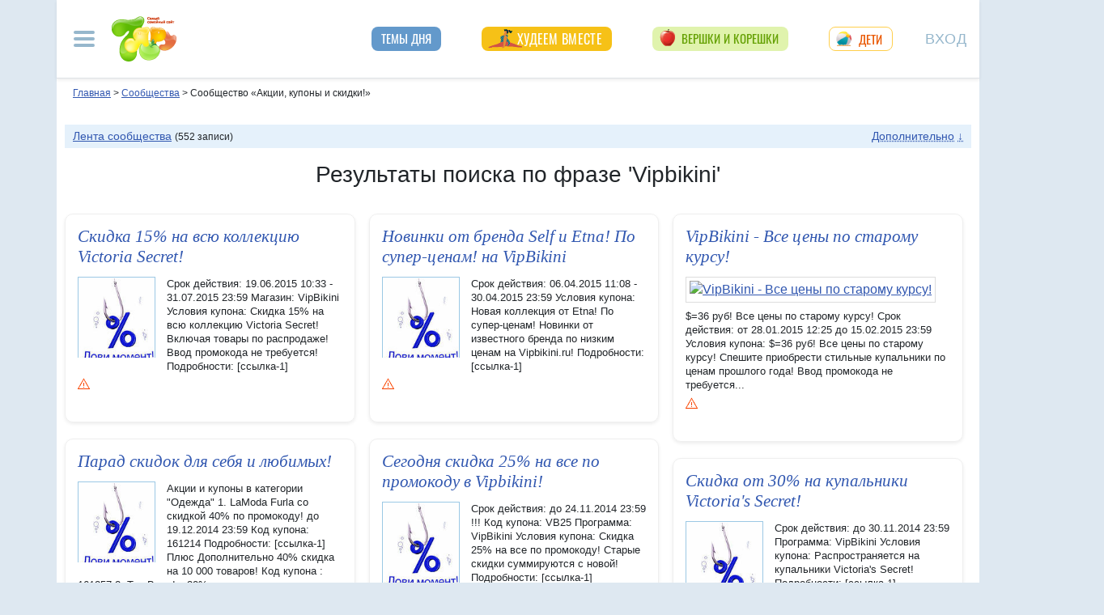

--- FILE ---
content_type: text/html; charset=utf-8
request_url: https://blog.7ya.ru/community/kupon-sale/kw21166/
body_size: 22148
content:




<!DOCTYPE html>
<html lang="ru" prefix="og: http://ogp.me/ns#">
<head id="ctl00_Head1"><title>
	Vipbikini - записи в сообществе Акции, купоны и скидки!. 
</title><meta name="description" content="vipbikini в сообществе 'Акции, купоны и скидки!' на 7я.ру. Актуальные акции от ведущих интернет маркетов! Анонсы новых продуктов, обзоры и секреты удачных покупок!" />
     <style>/* Критичные стили */
html{font-family:sans-serif;line-height:1.15;-webkit-text-size-adjust:100%;-webkit-tap-highlight-color:transparent}body{margin:0;font-family:Arial,-apple-system,BlinkMacSystemFont,"Segoe UI",Roboto,"Helvetica Neue","Noto Sans",sans-serif,"Apple Color Emoji","Segoe UI Emoji","Segoe UI Symbol","Noto Color Emoji"!important;font-size:1rem;font-weight:400;color:#212529;text-align:left;position:relative;line-height:1.4!important;background-color:#dee8f1!important}.container-xl{background-color:#fff;margin-right:auto;margin-left:auto;width:100%;padding-right:15px;padding-left:15px}.breadcrumbs{padding:0 10px 5px;font-size:12px}#loginformModal,#errorReportModal{display:none}.offcanvas-collapse{position:fixed;top:0;bottom:0;left:-750px;width:750px}.navbar{position:relative;display:-ms-flexbox;display:flex;justify-content:space-between}.d-lg-flex{display:-ms-flexbox!important;display:flex!important}.collapse:not(.show){display:none}.nav{list-style:none}.shapka .usermenu_toggler.logged img{min-height:54px;max-width:54px}h3{font-size:22px}.c-biganons .l-cols,.c-biganons .l-cols .leftcol{width:100%}.carousel-item{max-height:500px}.c-biganonsy{flex-flow:row wrap;display:flex;float:none;margin:10px 0}.c-biganonsy .biganons8 img{height:auto;float:left;margin:0 10px 0 0}.l-common_stars_big .commun_stars_anons .item .image{border:1px solid #fff;max-height:180px;overflow:hidden}.c-authors_top{display:flex;flex-flow:row wrap;justify-content:space-between}.c-authors_top .author{flex:1 1 48%;margin:0 0 20px;padding-right:10px}.c-authors_top .author .authorphoto{width:auto;height:100px;margin:0 10px 5px 0;float:left}.navbar-toggler,.usermenu_toggler{background-color:transparent;border:none}.sr-only{position:absolute;width:1px;height:1px;padding:0;margin:-1px;overflow:hidden;clip:rect(0,0,0,0);white-space:nowrap;border:0}.d-none{display:none!important}.navbar-brand{flex-grow:1}.row{display:-ms-flexbox;display:flex;-ms-flex-wrap:wrap;flex-wrap:wrap;margin-right:-15px;margin-left:-15px}.col,.col-1,.col-10,.col-11,.col-12,.col-2,.col-3,.col-4,.col-5,.col-6,.col-7,.col-8,.col-9,.col-auto,.col-lg,.col-lg-1,.col-lg-10,.col-lg-11,.col-lg-12,.col-lg-2,.col-lg-3,.col-lg-4,.col-lg-5,.col-lg-6,.col-lg-7,.col-lg-8,.col-lg-9,.col-lg-auto,.col-md,.col-md-1,.col-md-10,.col-md-11,.col-md-12,.col-md-2,.col-md-3,.col-md-4,.col-md-5,.col-md-6,.col-md-7,.col-md-8,.col-md-9,.col-md-auto,.col-sm,.col-sm-1,.col-sm-10,.col-sm-11,.col-sm-12,.col-sm-2,.col-sm-3,.col-sm-4,.col-sm-5,.col-sm-6,.col-sm-7,.col-sm-8,.col-sm-9,.col-sm-auto,.col-xl,.col-xl-1,.col-xl-10,.col-xl-11,.col-xl-12,.col-xl-2,.col-xl-3,.col-xl-4,.col-xl-5,.col-xl-6,.col-xl-7,.col-xl-8,.col-xl-9,.col-xl-auto{position:relative;width:100%;padding-right:15px;padding-left:15px}.col-12{-ms-flex:0 0 100%;flex:0 0 100%;max-width:100%}.col{-ms-flex-preferred-size:0;flex-basis:0;-ms-flex-positive:1;flex-grow:1;max-width:100%}.c-authors_top .fake_h2{font-size:1.2rem;flex-basis:100%;margin-bottom:.5rem}.c-authors_top .authorname{display:block;font-weight:700}.h1,.h2,.h3,.h4,.h5,.h6,h1,h2,h3,h4,h5,h6{margin-bottom:.5rem;font-weight:500;line-height:1.2}.article img{max-width:100%;height:auto}.shapka .navbar{z-index:1001;padding:15px 0}.listPodcast .item h3,.listPodcast .item .fake_h3{font-size:1rem;margin-bottom:.3em;padding:0;line-height:1.2;font-weight:700}figure{margin:0 0 1rem}.listPodcast .youtubelink{display:block;margin-top:14px;margin-left:11px;font-size:14px}.carousel-indicators{position:absolute;right:0;bottom:0;z-index:15;display:-ms-flexbox;display:flex;-ms-flex-pack:center;justify-content:center;list-style:none}@media (min-width: 768px){.d-md-block{display:block!important}.leftcol.col-md-4{min-width:330px}.col-md-4{-ms-flex:0 0 33.333333%;flex:0 0 33.333333%;max-width:33.333333%}.centercol.col{overflow:hidden}.c-biganonsy .biganons8{flex-basis:48%;margin:0 15px 15px 0}}@media (min-width: 935px){.article img{max-width:600px;height:auto}}@media (min-width: 992px){.d-lg-flex{display:-ms-flexbox!important;display:flex!important}.shapka>.navbar>.mainmenu_rubr{flex-grow:1;justify-content:space-around}}@media (min-width: 1200px){.container,.container-lg,.container-md,.container-sm,.container-xl{max-width:1140px}}@media (min-width: 1140px){.container-xl{width:1140px;max-width:100%}}
        /* end of Критичные стили */</style>
    <style>
.tg_button {
position: absolute;
z-index: 1;
right: -80px;
display: block;
width: 60px;
height: 60px;
@media (max-width: 1360.98px) {
display:none;
}
}
.tg_button a {
position: absolute;
z-index: 1;
display: flex;
justify-content: center;
width: 60px;
height: 60px;
background-position: 100% 50%;
background-size: cover;
background-repeat: no-repeat;
text-decoration: none;
color: #4a78a3;
font-weight: 600;
font-size: 14px;
line-height: 1.2;
}
.tg_button::before {
content: '';
display: block;
background: #29a9eb;
width: 80px;
height: 80px;
border-radius: 100%;
position: absolute;
top: -10px;
left: -10px;
z-index: 0;
animation: animate2 3s linear infinite;
opacity: 0;
}

.tg_button a::after {
content: '';
display: block;
background: rgb(206 62 18);
width: 15px;
height: 15px;
border-radius: 100%;
position: absolute;
top: 2px;
right: 2px;
z-index: 1;
animation: animate1 10s linear infinite;
}

.tg_button a::before {
content: '';
display: block;
position:absolute;
top: calc(100% + 5px);
transition: all .3s;
left: 6px;
} 
.tg_button a:hover::before {
content: 'Подпишись!';
top: calc(100% + 5px);
opacity: 1;
transition: all .3s;
color: #4a78a3;
font-size: 14px;
} 

@keyframes animate1 {
0% {transform: scale(0.01); opacity: 1;}
7% {transform: scale(0.01); opacity: 1;}
10% {transform: scale(1);}
50% {transform: scale(1); opacity: 1;}
53% {transform: scale(0.01); opacity: 1;} 
100% {transform: scale(0.01); opacity: 1;}
}

@keyframes animate2 {
0% {transform: scale(0.6); opacity: 0.1;}
25% {transform: scale(0.75); opacity: 0.5;}
50% {transform: scale(0.9); opacity: 0;}
100% {transform: scale(0.6); opacity: 0;}
}
</style>
	<base target="_top" />
	<meta http-equiv="Content-Type" content="text/html; charset=utf-8" />
 <meta http-equiv="X-UA-Compatible" content="IE=edge">
 <meta name="viewport" content="width=device-width, initial-scale=1">
<link rel="shortcut icon" href="https://img.7ya.ru/favicon.ico" />
<link type="image/png" sizes="120x120" rel="icon" href="https://img.7ya.ru/favicon_120x120.png">
<script  src="https://img.7ya.ru/css/8/js/jquery-3.4.1.min.js"  ></script>


<script async  src="//clickiocmp.com/t/consent_218347.js" ></script>
    <script src="https://img.7ya.ru/css/8/js//bootstrap.bundle.min.js"  async></script>
    <script src="https://img.7ya.ru/css/8/js/base_compress2019.js"  async></script>

	<script src="https://unpkg.com/masonry-layout@4/dist/masonry.pkgd.min.js"></script>
	<script>
        $(document).ready(function () {
            var $grid = $('.grid').masonry({
                itemSelector: '.item',
                columnWidth: '.grid-sizer',
                gutter: '.gutter-sizer',
                percentPosition: true,
            });
        });
    </script>

	<meta name="googlebot" content="noindex,nofollow">	
	

	<script type="text/javascript" language="javascript" src="/journal/js/jquery_mb_browser_min.js"></script>
	


    <script src="https://content.adriver.ru/AdRiverFPS.js"></script>  
   <script src="https://yandex.ru/ads/system/header-bidding.js" async></script>
    <script>
        const adfoxBiddersMap = {
            "myTarget": "2247699",
            "betweenDigital": "2247712",
           
            "adriver": "2247719",
            "Gnezdo": "2247723"
        };
        var adUnits = [
            {
                code: 'adfox_154116168713799614', //300x600
                "bids": [
                    {
                        bidder: 'betweenDigital',
                        params: {
                            placementId: "2952403"
                        }
                    },
                    {
                        bidder: 'myTarget',
                        params: {
                            placementId: 329419,
                        }
                    }
                   
                ],
                "sizes": [
                    [
                        300,
                        600
                    ],

                    [
                        240,
                        400
                    ]
                    ,
                    [
                        300,
                        250
                    ]
                    ,
                    [
                        336,
                        280
                    ]
                ]

            },
            {
                code: 'adfox_153837978517159264',// нижний квадрат 
                bids: [

                    {
                        bidder: 'betweenDigital',
                        params: {
                            placementId: 2977856,
                        }
                    },
                    {
                        bidder: 'myTarget',
                        params: {
                            placementId: 322069,
                        }
                    },

                    {
                        "bidder": "adriver",
                        "params": {
                            "placementId": "65:7ya_300x250mob_down",
                            "additional": {
                                "ext": { "query": "cid=" + localStorage.getItem('adrcid') }
                            }
                        }
                    }
                ]
                ,
                "sizes": [
                    [
                        300,
                        250
                    ],
                    [
                        320,
                        300
                    ],

                    [
                        336,
                        280
                    ],
                    [
                        320,
                        50
                    ]
                ]

            }
            ,
            {
                code: 'adfox_150720292457263167',//Gigant верх страницы
                bids: [
                    {
                        bidder: 'betweenDigital',
                        params: {
                            placementId: 3323009,
                        }
                    }
                    ,
                    {
                        bidder: 'myTarget',
                        params: {
                            placementId: 203953,
                        }
                    }
                ],
                "sizes": [
                    [
                        240,
                        400
                    ]
                ]
            }

            ,

            //верхняя растяжка
            {
                code: 'adfox_15529857647149874', // 
                bids: [
                    {
                        bidder: 'myTarget',
                        params: {
                            placementId: 624279,
                        }
                    },
                    {
                        bidder: 'betweenDigital',
                        params: {
                            placementId: 3439056,
                        }
                    },
                    {
                        "bidder": "adriver",
                        "params": {
                            "placementId": "65:7ya_970x90_top",
                            "additional": {
                                "ext": { "query": "cid=" + localStorage.getItem('adrcid') }
                            }
                        }
                    }



                ]
                ,
                "sizes": [
                    [
                        970,
                        90
                    ],
                    [
                        990,
                        90
                    ],

                    [
                        790,
                        210
                    ],

                    [
                        728,
                        90
                    ],
                    [
                        970,
                        250
                    ],
                    [
                        800,
                        90
                    ]
                ]
            },
            {
                code: 'adfox_150850412453531733', //квадрат верх
                bids: [

                    {
                        bidder: 'myTarget',
                        params: {
                            placementId: 397484,
                        }
                    },
                    {
                        bidder: 'betweenDigital',
                        params: {
                            placementId: 2952404,
                        }
                    },
                    {
                        "bidder": "adriver",
                        "params": {
                            "placementId": "65:7ya_300x250mob_top",
                            "additional": {
                                "ext": { "query": "cid=" + localStorage.getItem('adrcid') }
                            }
                        }
                    }

                ]
                ,
                "sizes": [
                    [
                        300,
                        250
                    ],
                    [
                        320,
                        300
                    ],

                    [
                        336,
                        280
                    ]
                ]
            }
            ,
            // растяжка середина
            {
                code: 'adfox_153813019039088073', // 
                bids: [
                    {
                        bidder: 'betweenDigital',
                        params: {
                            placementId: 3439057,
                        }
                    },
                    {
                        bidder: 'myTarget',
                        params: {
                            placementId: 321501,
                        }
                    }

                ]
                ,
                "sizes": [
                    [
                        970,
                        90
                    ],
                    [
                        990,
                        90
                    ],

                    [
                        728,
                        90
                    ],
                    [
                        970,
                        250
                    ]
                ]
            }
            ,
            {
                code: 'adfox_153441603053819802', //квадрат середина страницы в статьях мобилы и рубрики
                bids: [
                    {
                        bidder: 'betweenDigital',
                        params: {
                            placementId: 3010052,
                        }
                    },
                    {
                        bidder: 'myTarget',
                        params: {
                            placementId: 201393,
                        }
                    }
                    ,

                    {
                        "bidder": "adriver",
                        "params": {
                            "placementId": "65:7ya_300x250mob_down",
                            "additional": {
                                "ext": { "query": "cid=" + localStorage.getItem('adrcid') }
                            }
                        }
                    }


                ],
                "sizes": [
                    [
                        300,
                        250
                    ],
                    [
                        320,
                        300
                    ],

                    [
                        336,
                        280
                    ],
                    [
                        320,
                        50
                    ]
                ]
            }
            ,
            {
                code: 'adfox_153837971207641168', // нижняя растяжка
                bids: [
                    {
                        bidder: 'betweenDigital',
                        params: {
                            placementId: 2977384,
                        }
                    },
                    {
                        bidder: 'myTarget',
                        params: {
                            placementId: 203761,
                        }
                    }
                    ,

                    {
                        "bidder": "adriver",
                        "params": {
                            "placementId": "65:7ya_970x90_down",
                            "additional": {
                                "ext": { "query": "cid=" + localStorage.getItem('adrcid') }
                            }
                        }
                    }

                ]
                ,
                "sizes": [
                    [
                        970,
                        90
                    ],
                    [
                        990,
                        90
                    ],

                    [
                        728,
                        90
                    ]
                ]
            }
            ,
            {
                "code": "adfox_155601624973516743",
                "sizes": [
                    [
                        300,
                        100
                    ]
                ],
                "bids": [
                    {
                        "bidder": "Gnezdo",
                        "params": {
                            "placementId": "357245"
                        }
                    }
                ]
            }

        ];
        var userTimeout = 700;
        window.YaHeaderBiddingSettings = {
            biddersMap: adfoxBiddersMap,
            adUnits: adUnits,
            timeout: userTimeout
        };
    </script>

	
<script>window.yaContextCb = window.yaContextCb || []</script>
<script src="https://yandex.ru/ads/system/context.js" async></script>
    <script async type='text/javascript' src='//s.luxcdn.com/t/218347/360_light.js'></script>
	<meta property="yandex_recommendations_kill" content="1" /></head>
<body>

	<div class="tg_button_container"><div class="tg_button_container_inner"><div class="tg_button"><a href="https://t.me/www7yaru" target="_blank" style="background-image: url('https://img.7ya.ru/tg_logo.svg');"></a></div></div></div><div class="shapka container-xl">
<!--noindex--><nav class="navbar">
<button  aria-label="Рубрики сайта" class="mainmenu_toggler navbar-toggler" type="button" data-toggle="offcanvas" aria-expanded="false">
                <span class="navbar-toggler-icon"></span>
            </button>
            <div class="navbar-brand">
               <a href="https://www.7ya.ru/" target="_top"><img src="https://img.7ya.ru/img5.0/7ya_logo_80x56.png" width="80" height="56" alt="7я.ру. Самый семейный сайт!" /></a>
            </div>

            <div class="navbar-collapse offcanvas-collapse" id="mainmenu-navbar-collapse">
<div class="inner">
                <button  aria-label="Закрыть" type="button" class="close" aria-label="Close" data-toggle="offcanvas" data-target="#mainmenu-navbar-collapse" aria-expanded="true"><span aria-hidden="true">×</span></button>
				
				<div class="search">
					<form action="https://www.7ya.ru/search/" method="get" target="_self" accept-charset="utf-8">
					  <input type="hidden" name="tab" value="5" />
					<input type="hidden" name="cid" value="" />
                    <input type="hidden" name="type" value="0" />
<input type="hidden" name="searchid" value="2383621"/><input type="hidden" name="l10n" value="ru" />
				<input type="hidden" name="reqenc" value="" />
					<table class="searchfield">
					<tr>
					    <td class="keyword"><input type="text" name="keyword" class="text" placeholder="поиск&nbsp;по&nbsp;сообществам" /></td>
					    <td><input type="submit" value="Найти" class="submit" /></td>
					</tr>
					</table>
					</form>
				</div>
			
                                
                <ul class="mainmenu_conf">
                    <li><a href="https://conf.7ya.ru/">Обсуждаемые темы</a></li>
                    <li><a href="https://conf.7ya.ru/top-conf-day.aspx">Темы дня</a></li>
                    <li><a href="https://conf.7ya.ru/top-conf-week.aspx">Темы недели</a></li>
                </ul>

                <ul class="mainmenu_spec">
              
					

<li class="slimming"><a href="https://www.7ya.ru/special/slimming/" title="Худеем вместе">Худеем вместе</a></li>
<li class="ogorod"><a href="https://www.7ya.ru/special/ogorod/" title="Вершки&корешки">Вершки и корешки</a></li>

<li class="leto2020"><a href="https://www.7ya.ru/baby/" title="Дети">Дети</a></li>






					
          
					
					
                </ul>

                <ul class="mainmenu_rubr">
                    
					<li class="family">
					<a href="https://www.7ya.ru/family/"  title="Семья">Семья</a><div class="subrubr">
				<a href="https://www.7ya.ru/family/love/" target="_top" title="Любовь">Любовь</a><a href="https://www.7ya.ru/family/relationship/" target="_top" title="В кругу семьи">В кругу семьи</a><a href="https://www.7ya.ru/family/upbringing/" target="_top" title="Воспитание детей">Воспитание детей</a><a href="https://www.7ya.ru/family/adoption/" target="_top" title="Усыновление">Усыновление</a><a href="https://www.7ya.ru/family/divorce/" target="_top" title="Развод">Развод</a><a href="https://www.7ya.ru/family/finance/" target="_top" title="Финансы">Финансы</a><a href="https://www.7ya.ru/family/psy/" target="_top" title="Психология">Психология</a><a href="https://www.7ya.ru/family/society/" target="_top" title="Жизнь">Жизнь</a><a href="https://www.7ya.ru/family/job/" target="_top" title="Работа">Работа</a><a href="https://www.7ya.ru/family/choice/" target="_top" title="Поиск работы">Поиск работы</a><a href="https://www.7ya.ru/family/womenswork/" target="_top" title="Женская работа">Женская работа</a>
</div></li>
					<li class="pregn">
					<a href="https://www.7ya.ru/pregn/"  title="Беременность">Беременность</a><div class="subrubr">
				<a href="https://www.7ya.ru/pregn/planning/" target="_top" title="Планирование беременности">Планирование беременности</a><a href="https://www.7ya.ru/pregn/infertility/" target="_top" title="Бесплодие">Бесплодие</a><a href="https://www.7ya.ru/pregn/pregnancy/" target="_top" title="Беременность">Беременность</a><a href="https://www.7ya.ru/pregn/healthypregnancy/" target="_top" title="Здоровая беременность">Здоровая беременность</a><a href="https://www.7ya.ru/pregn/problempregnant/" target="_top" title="Проблемы беременных">Проблемы беременных</a><a href="https://www.7ya.ru/pregn/pregnlife/" target="_top" title="Жизнь беременной">Жизнь беременной</a><a href="https://www.7ya.ru/pregn/pregnancystories/" target="_top" title="Рассказы о беременности">Рассказы о беременности</a><a href="https://www.7ya.ru/pregn/childbirthpreparation/" target="_top" title="Подготовка к родам">Подготовка к родам</a><a href="https://www.7ya.ru/pregn/birth/" target="_top" title="Роды">Роды</a><a href="https://www.7ya.ru/pregn/birthstories/" target="_top" title="Рассказы о родах">Рассказы о родах</a><a href="https://www.7ya.ru/pregn/postpartum/" target="_top" title="После родов">После родов</a>
</div></li>
					<li class="baby">
					<a href="https://www.7ya.ru/baby/"  title="Дети">Дети</a><div class="subrubr">
				<a href="https://www.7ya.ru/baby/newborn/" target="_top" title="Новорожденный">Новорожденный</a><a href="https://www.7ya.ru/baby/healthinfant/" target="_top" title="Здоровье до года">Здоровье до года</a><a href="https://www.7ya.ru/baby/infant/" target="_top" title="Развитие до года">Развитие до года</a><a href="https://www.7ya.ru/baby/food/" target="_top" title="Питание до года">Питание до года</a><a href="https://www.7ya.ru/baby/breast/" target="_top" title="Грудное вскармливание">Грудное вскармливание</a><a href="https://www.7ya.ru/baby/nursingmother/" target="_top" title="Кормящая мама">Кормящая мама</a><a href="https://www.7ya.ru/baby/kid/" target="_top" title="Ребенок от 1 до 3 лет">Ребенок от 1 до 3 лет</a><a href="https://www.7ya.ru/baby/kidsfood/" target="_top" title="Детское питание">Детское питание</a><a href="https://www.7ya.ru/baby/child/" target="_top" title="Ребенок от 3 до 7 лет">Ребенок от 3 до 7 лет</a><a href="https://www.7ya.ru/baby/parenting/" target="_top" title="Воспитание ребенка">Воспитание ребенка</a><a href="https://www.7ya.ru/baby/schoolchild/" target="_top" title="Дети старше 7 лет">Дети старше 7 лет</a><a href="https://www.7ya.ru/baby/teenager/" target="_top" title="Подростковый возраст">Подростковый возраст</a><a href="https://www.7ya.ru/baby/health/" target="_top" title="Здоровье детей">Здоровье детей</a><a href="https://www.7ya.ru/baby/disease/" target="_top" title="Болезни детей">Болезни детей</a><a href="https://www.7ya.ru/baby/teach/" target="_top" title="Обучение ребенка">Обучение ребенка</a><a href="https://www.7ya.ru/baby/babybuy/" target="_top" title="Товары для детей">Товары для детей</a><a href="https://www.7ya.ru/baby/leisure/" target="_top" title="Детский досуг">Детский досуг</a><a href="https://www.7ya.ru/baby/childrensreading/" target="_top" title="Детское чтение">Детское чтение</a><a href="https://www.7ya.ru/baby/special/" target="_top" title="Особые дети">Особые дети</a>
</div></li>
					<li class="edu">
					<a href="https://www.7ya.ru/edu/"  title="Образование">Образование</a><div class="subrubr">
				<a href="https://www.7ya.ru/edu/preschool/" target="_top" title="До школы">До школы</a><a href="https://www.7ya.ru/edu/education/" target="_top" title="Школа">Школа</a><a href="https://www.7ya.ru/edu/higher/" target="_top" title="Высшее образование">Высшее образование</a><a href="https://www.7ya.ru/edu/add/" target="_top" title="Дополнительное образование">Дополнительное образование</a>
</div></li>
					<li class="health">
					<a href="https://www.7ya.ru/health/"  title="Красота и&nbsp;здоровье">Красота и&nbsp;здоровье</a><div class="subrubr">
				<a href="https://www.7ya.ru/health/beauty/" target="_top" title="Секреты красоты">Секреты красоты</a><a href="https://www.7ya.ru/health/fashion/" target="_top" title="Модный образ">Модный образ</a><a href="https://www.7ya.ru/health/life/" target="_top" title="Здоровый образ жизни">Здоровый образ жизни</a><a href="https://www.7ya.ru/health/food/" target="_top" title="Здоровое питание">Здоровое питание</a><a href="https://www.7ya.ru/health/diets/" target="_top" title="Диеты">Диеты</a><a href="https://www.7ya.ru/health/weightloss/" target="_top" title="Похудение">Похудение</a><a href="https://www.7ya.ru/health/woman/" target="_top" title="Женское здоровье">Женское здоровье</a><a href="https://www.7ya.ru/health/medicine/" target="_top" title="Медицина и здоровье">Медицина и здоровье</a><a href="https://www.7ya.ru/health/disease/" target="_top" title="Болезни">Болезни</a>
</div></li>
					<li class="economy">
					<a href="https://www.7ya.ru/economy/"  title="Дом">Дом</a><div class="subrubr">
				<a href="https://www.7ya.ru/economy/habitation/" target="_top" title="Жилье">Жилье</a><a href="https://www.7ya.ru/economy/housekeeping/" target="_top" title="Домоводство">Домоводство</a><a href="https://www.7ya.ru/economy/food/" target="_top" title="Про еду">Про еду</a><a href="https://www.7ya.ru/economy/recipes/" target="_top" title="Рецепты блюд">Рецепты блюд</a><a href="https://www.7ya.ru/economy/cooking/" target="_top" title="Кухни народов">Кухни народов</a><a href="https://www.7ya.ru/economy/shopping/" target="_top" title="Товары для дома">Товары для дома</a><a href="https://www.7ya.ru/economy/pets/" target="_top" title="Питомцы">Питомцы</a><a href="https://www.7ya.ru/economy/dacha/" target="_top" title="Дача">Дача</a>
</div></li>
					<li class="travel">
					<a href="https://www.7ya.ru/travel/"  title="Путешествия">Путешествия</a><div class="subrubr">
				<a href="https://www.7ya.ru/travel/russia/" target="_top" title="Россия">Россия</a><a href="https://www.7ya.ru/travel/asia/" target="_top" title="Азия">Азия</a><a href="https://www.7ya.ru/travel/africa/" target="_top" title="Африка">Африка</a><a href="https://www.7ya.ru/travel/america/" target="_top" title="Америка">Америка</a><a href="https://www.7ya.ru/travel/europe/" target="_top" title="Европа">Европа</a><a href="https://www.7ya.ru/travel/advice/" target="_top" title="Путешественникам">Путешественникам</a><a href="https://www.7ya.ru/travel/active/" target="_top" title="Активный отдых">Активный отдых</a>
</div></li>
					<li class="leisure">
					<a href="https://www.7ya.ru/leisure/"  title="Досуг и&nbsp;хобби">Досуг и&nbsp;хобби</a><div class="subrubr">
				<a href="https://www.7ya.ru/movies/" target="_top" title="Кино, сериалы">Кино, сериалы</a><a href="https://www.7ya.ru/leisure/stars/" target="_top" title="Звёзды">Звёзды</a><a href="https://www.7ya.ru/leisure/vacation/" target="_top" title="Выходные">Выходные</a><a href="https://www.7ya.ru/leisure/holiday/" target="_top" title="Праздники">Праздники</a><a href="https://www.7ya.ru/leisure/gifts/" target="_top" title="Подарки">Подарки</a><a href="https://www.7ya.ru/leisure/needlework/" target="_top" title="Рукоделие и поделки">Рукоделие и поделки</a><a href="https://www.7ya.ru/leisure/newyear/" target="_top" title="Новый год">Новый год</a><a href="https://www.7ya.ru/leisure/hobby/" target="_top" title="Хобби">Хобби</a><a href="https://www.7ya.ru/leisure/reading/" target="_top" title="Чтение">Чтение</a>
</div></li>
                    <li><a href="https://www.7ya.ru/stars/">Звёзды</a></li>
                    <li><a href="https://ratings.7ya.ru/"><strong>Рейтинги</strong></a></li>
                </ul>

                <div class="mainmenu_services">
                    <span><a href="https://www.7ya.ru/services.aspx">Сервисы и спецпроекты</a></span>
                    <ul>
                        <li><a href="https://conf.7ya.ru/conf.aspx"><strong>Конференции</strong></a></li>
                        <li><a href="https://blog.7ya.ru/">Блоги</a></li>
                        <li><a href="https://club.7ya.ru/">Клуб</a></li>
                        <li><a href="https://show.7ya.ru/">Фотоальбомы</a></li>
                        <li><a href="https://www.7ya.ru/contests/">Конкурсы</a></li>
                        <li><a href="https://www.7ya.ru/trends/">Актуально!</a></li>
                        <li><a href="https://www.7ya.ru/tests/">Тесты</a></li>
                        <li><a href="https://www.7ya.ru/kaleidoscope/">Калейдоскоп</a></li>
                        <li><a href="https://www.7ya.ru/goods/">Наш тест-драйв</a></li>
                        <li><a href="https://www.7ya.ru/pub/last.aspx">Cтатьи</a></li>
                        <li><a href="https://www.7ya.ru/calendar-pregn/">Календарь беременности</a></li>
                        <li><a href="https://www.7ya.ru/babygrowth/">Календарь развития ребёнка</a></li>
                        <li><a href="https://www.7ya.ru/calendar-vac/">Календарь прививок</a></li>
                        <li><a href="https://www.7ya.ru/podcast/">Подкасты</a></li>
                        <li><a href="https://www.7ya.ru/cooking/">Кулинарная книга</a></li>
                        <li><a href="https://www.7ya.ru/club/voting/">Опросы</a></li>
                        <li><a href="https://www.7ya.ru/chavo/">ЧаВо</a></li>
						<li><a href="https://www.7ya.ru/actions/">Акции</a></li>
                        <li><a href="https://www.7ya.ru/faq/site.aspx">Помощь</a></li>
                    </ul>
                </div>

                

                <div class="social_networks">7я.ру в соцсетях: 
                    <a href="https://t.me/www7yaru" title="7я.ру в Telegram" target="_blank" class="soc_pict24 s_telegram24">7я.ру в Telegram</a>
                    <a href="https://www.pinterest.ru/www7yaru/" title="7я.ру в Pinterest" target="_blank" class="soc_pict24 s_pin24">7я.ру в Pinterest</a>
                    <a href="https://vkontakte.ru/portal_7ya_ru" title="7я.ру ВКонтакте" target="_blank" class="soc_pict24 s_vk24">7я.ру ВКонтакте</a>
					<a href="https://www.odnoklassniki.ru/group/50999252942916" title="7я.ру в Одноклассниках" target="_blank" class="soc_pict24 s_ok24">7я.ру в Одноклассниках</a>
       				<a href="https://zen.yandex.ru/7ya.ru" target="_blank" class="s_zen24 soc_pict24" title="7я.ру в Дзене">7я.ру</a> 
                    
                </div>
				<div class="bottomlinks"><a href="https://www.7ya.ru/about/" title="О проекте">О проекте</a> <a href="https://www.7ya.ru/privacy/" title="Политика конфиденциальности">Политика конфиденциальности</a>  <a href="https://conf.7ya.ru/fulltext.aspx?cnf=feedback7ya" title="Обратная связь">Обратная связь</a></div>
				</div>
            </div>

            <ul class="nav mainmenu_rubr d-none d-lg-flex">
                <li class="conf"><a href="https://conf.7ya.ru/top-conf-day.aspx"  title="Темы дня">Темы дня</a></li>

               
				





               		


<li class="slimming"><a href="https://www.7ya.ru/special/slimming/" title="Худеем вместе">Худеем вместе</a></li>
<li class="ogorod"><a href="https://www.7ya.ru/special/ogorod/" title="Вершки&корешки">Вершки и корешки</a></li>

<li class="leto2020"><a href="https://www.7ya.ru/baby/" title="Дети">Дети</a></li>






	
				

            </ul>


            <button  aria-label="Авторизация" id="btnlgntop" type="button" class="navbar-toggle collapsed usermenu_toggler" data-toggle="modal" data-target="#loginformModal" aria-expanded="false" >
                <span class="sr-only" >Вход на сайт</span>
                 Вход
            </button>
<div class="navbar-collapse collapse" id="usermenu-navbar-collapse"></div>

        </nav>
<!--/noindex-->
			</div>
	 <div class="content container-xl"  id="content_container">

	
					<div class="breadcrumbs" itemscope itemtype="https://schema.org/BreadcrumbList" ><a href="https://www.7ya.ru/"  ><span >Главная</span></a> &gt; <span    itemprop="itemListElement" itemscope itemtype="https://schema.org/ListItem"><a href="/"     itemprop="item"><span itemprop="name">Сообщества</span></a><meta itemprop="position" content="1"></span> &gt; <span    itemprop="itemListElement" itemscope itemtype="https://schema.org/ListItem"><span    itemprop="name">Сообщество &laquo;Акции, купоны и скидки!&raquo</span><meta itemprop="position" content="2"></span></div>

				<div class="row">
				
				 <div class="centercol col col-12 col-md-12 col-lg-12 col-xl-12">
	
				
				
					
				
				
					
					


	<div class="c-commun_shapka_hor">
		

<div class="c-header_descr">
	<h1>
		</h1>
	
	<!--noindex-->

	
	<p class="commentblog"></p>
	<!--/noindex-->
	<div id="ctl00_Main_oCommunityStar_divCommID2" class="divCommID2"></div>

		
	

	<script type="text/javascript">
        //<![CDATA[
        $(document).ready(function () {
            var button;
            button = $("a.btnAction2");

            if (button2.html() == "Отписаться от сообщества") {
                $("a.btnAction2").removeClass();

                $("a.btnAction2").addClass("btnAction2 nogo quitcommunity");
            }
            else {
                $("a.btnAction2").removeClass();

                $("a.btnAction2").addClass("btnAction2 nogo joincommunity");
            }

        });
        function Go(community, but) {
            var divCom;
            var button;
            if (but == 1) {
                button = $("a.btnAction");
                divCom = $("div.divCommID");
            }
            else
                if (but == 2) {
                    button = $("a.btnAction2");
                    divCom = $("div.divCommID2");
                }

            if (button.html() == "Отписаться от сообщества")
                GoOut(community, button, divCom);
            else
                if (button.html() == "Подписаться")
                    ComeBack(community, button, divCom);
                else
                    if (button.html() == "Подать заявку на подписку на сообщество") {
                        SendApplication(community, button, divCom);
                    }

        }
        function GoOut(community, button, divCom)//выход
        {
            $.ajax({
                url: "/go-out-from-community.aspx", global: false, type: "POST", cache: false,
                data: "cid=" + community.toString(),
                success: function (msg) { divCom.html(msg); }
            });
            button.html("Подписаться");

            $("a.btnAction2").removeClass();

            $("a.btnAction2").addClass("btnAction2 nogo joincommunity");
            return false;
        }
        function ComeBack(community, button, divCom)//восстановление и зайти в сообщество
        {
            $.ajax({
                url: "/come-back-to-community.aspx", global: false, type: "POST", cache: false,
                data: "cid=" + community.toString(),
                success: function (msg) { divCom.html(msg); }
            });
            button.html("Отписаться от сообщества");

            $("a.btnAction2").removeClass();

            $("a.btnAction2").addClass("btnAction2 nogo quitcommunity");

            return false;
        }
        function SendApplication(community, button, divCom)//подать заявку
        {
            $.ajax({
                url: "/send-application.aspx", global: false, type: "POST", cache: false,
                data: "cid=" + community.toString(),
                success: function (msg) { divCom.html(msg); }
            });
            button.attr('disabled', 'disabled');
            button.html("Вы подали заявку на подписку на сообщество");
            return false;
        }
		//]]>
	</script>

	
</div>





<div class="blogtools commun_details">

	<!--noindex-->
	
	<!--/noindex-->
	<div class="commun_lenta">
		<!--noindex-->
		<a href="/community/kupon-sale/" class="act">Лента сообщества</a>
		<!--/noindex-->

		<span class="small">
			<span id="ctl00_Main_oCommunityStar_lblCountThemes">(552 записи)</span></span>
	</div>
	<script type="text/javascript">
        $(function () {
            $('#hide').on('show.bs.collapse', function () {
                $('#linktoggle').text('Свернуть');
            });
            $('#hide').on('hide.bs.collapse', function () {
                $('#linktoggle').text('Дополнительно');
            });
        });
</script>



	<a href="#null" id="linktoggle" data-toggle="collapse"  data-target="#hide" class="nogo commun_toggle_details">Дополнительно</a>
	<ul id="hide" class="collapse">
		


	
		<li class="community_owner">Владелец:
			<span id="ctl00_Main_oCommunityStar_lblOwner"><!--noindex-->
<a href="https://club.7ya.ru/Timrina/" target="_blank">Timrina</a><!--/noindex--></span>
		</li>

		
		
				<li class="community_members">
					<!--noindex-->
					
						<a href="https://blog.7ya.ru/community-members.aspx?id=661" title="Все подписчики сообщества">Подписчики</a> (126): 
                            <ul>
			
				<li><a href="https://club.7ya.ru/okokoreva/" target="_blank">Лёлик</a></li>
			
				<li><a href="https://club.7ya.ru/angel70/" target="_blank">Ольгинка</a></li>
			
				<li><a href="https://club.7ya.ru/alenys/" target="_blank">АлЁшечка</a></li>
			
				<li><a href="https://club.7ya.ru/tTanika/" target="_blank">Tanika</a></li>
			
				<li><a href="https://club.7ya.ru/Kulebovka/" target="_blank">Kulebovka</a></li>
			
				<li><a href="https://club.7ya.ru/Freken/" target="_blank">Freken</a></li>
			
				</ul>
					<!--/noindex-->
				</li>
			


		<li class="community_getbutton">
			<!--noindex-->
			
				<a href="https://blog.7ya.ru/community-button.aspx?id=661">Получить код кнопки</a>
			<!--/noindex-->
		</li>

		
	</ul>
</div>








	</div>
	<h1 align="center">Результаты поиска по фразе 'Vipbikini'</h1>



	
	
<script type="text/javascript">
                //<![CDATA[
                //$(document).ready(function(){});
                function Go(community, but)
                { 
                    var divCom;
                    var button;
                    if (but==1)
                    {
                        button = $("a.btnAction");	
                        divCom = $("div.divCommID");
                    }
                    else
                        if (but==2)
                        {
                            button = $("a.btnAction2");	            
                            divCom = $("div.divCommID2");
                        }               
                   	               
                    if (button.html() == "Отписаться от сообщества")
                        GoOut(community, button, divCom);
                    else    
		                if (button.html() == "Подписаться")
		                        ComeBack(community, button, divCom);
		                    else
		                        if (button.html() == "Подать заявку на подписку на сообщество")
		                        {
		                            SendApplication(community, button, divCom);
		                        }		                        
    		               
                }
                function GoOut(community, button, divCom)//выход
                {
	                $.ajax({ url: "/go-out-from-community.aspx", global: false, type: "POST", cache: false,
					        data: "cid="+community.toString(),
					        success: function(msg) { divCom.html(msg); }
				                });
	                button.html("Подписаться");
	                if (!$("a.btnAction2").hasClass("join_community"))
	                    $("a.btnAction2").addClass("join_community");
            		return false;
                }
                function ComeBack(community, button, divCom)//восстановление и зайти в сообщество
                {
	                $.ajax({ url: "/come-back-to-community.aspx", global: false, type: "POST", cache: false,
					        data: "cid="+community.toString(),
					        success: function(msg) { divCom.html(msg); }
				                });
	                button.html("Отписаться от сообщества");
		            $("a.btnAction2").removeClass("join_community");        
		            return false;
                }    
                function SendApplication(community, button, divCom)//подать заявку
                {                    
                    $.ajax({ url: "/send-application.aspx", global: false, type: "POST", cache: false,
					        data: "cid="+community.toString(),
					        success: function(msg) { divCom.html(msg); }
				                });
		            button.attr('disabled', 'disabled');
		            button.html("Вы подали заявку на подписку на сообщество");
		            return false;
                }
                //]]>
        </script>

<div class="divCommID"></div>


	<div id="ctl00_Main_divLenta" class="lenta">
		<span id="ctl00_Main_ErrorMessage"></span>
		<div align="center"><small>
			<span id="ctl00_Main_lblReg"></span></small></div>
		<div class="grid">
                <div class="grid-sizer"></div>
<div class="gutter-sizer"></div>
				

				<div class="item" itemprop ="blogPosts" itemscope itemtype="http://schema.org/BlogPosting"><h3 itemprop="name" ><a href="https://blog.7ya.ru/fulltext/Blogs/1320832/">Скидка 15% на всю коллекцию Victoria Secret!</a></h3>
<div class="avatar"><a href="https://blog.7ya.ru/community/kupon-sale/" title="Перейти на страницу сообщества Акции, купоны и скидки!"><img src="https://photo.7ya.ru/phpvb/2014/2/20/tn1392907871674.jpg"  width="100" height="100" title="Сообщество Акции, купоны и скидки!"></a></div><div class="text" itemprop="description">Срок действия: 	19.06.2015 10:33 - 31.07.2015 23:59  Магазин: 	VipBikini  Условия купона: 	  Скидка 15% на всю коллекцию Victoria Secret! Включая товары по распродаже! Ввод промокода не требуется! Подробности:  [ссылка-1] </div>
<span style="display: none;" itemprop="headline">Скидка 15% на всю коллекцию Victoria Secret!</span><span style="display: none;" itemprop="datePublished">2015-06-29T13:57:11+3</span><span style="display: none;" itemprop="author" itemscope itemtype="https://schema.org/Person"><meta itemprop="name" content=""></span><span class="confmessagetools"><a rel="nofollow" href="/message/complain.aspx?cnf=Blogs&trd=1320832" class="pict conf_warning" title="Пожаловаться модератору"></a></span></div>

				

					
					

					
			
				<div class="item baner320 d-lg-none"><!--noindex-->
<!--AdFox START-->
<!--yandex_new7ya-->
<!--Площадка: 7ya.ru / * / *-->
<!--Тип баннера: 320х300-->
<!--Расположение: верх страницы-->
<div id="adfox_150850412453531733"></div>
<script>
    window.yaContextCb.push(()=>{
        Ya.adfoxCode.createAdaptive({
            ownerId: 1452616,
            containerId: 'adfox_150850412453531733',
            params: {
                pp: 'g',
                ps: 'gghm',
                p2: 'ibih',
                puid1: '',
                puid4: '',
                puid9: ''
            }
        }, [ 'tablet', 'phone'], {
                tabletWidth: 768,
                phoneWidth: 320,
                isAutoReloads: false
            })
        })
</script>

<!--/noindex--></div>

				<div class="item" itemprop ="blogPosts" itemscope itemtype="http://schema.org/BlogPosting"><h3 itemprop="name" ><a href="https://blog.7ya.ru/fulltext/Blogs/1316859/">Новинки от бренда Self и  Etna! По супер-ценам! на VipBikini</a></h3>
<div class="avatar"><a href="https://blog.7ya.ru/community/kupon-sale/" title="Перейти на страницу сообщества Акции, купоны и скидки!"><img src="https://photo.7ya.ru/phpvb/2014/2/20/tn1392907871674.jpg"  width="100" height="100" title="Сообщество Акции, купоны и скидки!"></a></div><div class="text" itemprop="description">Срок действия: 	06.04.2015 11:08 - 30.04.2015 23:59  Условия купона: 	  Новая коллекция от Etna! По супер-ценам! Новинки от известного бренда по низким ценам на Vipbikini.ru!  Подробности:  [ссылка-1] </div>
<span style="display: none;" itemprop="headline">Новинки от бренда Self и  Etna! По супер-ценам! на VipBikini</span><span style="display: none;" itemprop="datePublished">2015-04-12T18:07:20+3</span><span style="display: none;" itemprop="author" itemscope itemtype="https://schema.org/Person"><meta itemprop="name" content=""></span><span class="confmessagetools"><a rel="nofollow" href="/message/complain.aspx?cnf=Blogs&trd=1316859" class="pict conf_warning" title="Пожаловаться модератору"></a></span></div>

				

					
					

					
			
				

				<div class="item" itemprop ="blogPosts" itemscope itemtype="http://schema.org/BlogPosting"><h3 itemprop="name" ><a href="https://blog.7ya.ru/fulltext/Blogs/1209974/">VipBikini - Все цены по старому курсу!</a></h3>
<div class="image"><a title="VipBikini - Все цены по старому курсу!" href="https://blog.7ya.ru/fulltext/Blogs/1209974/" ><img itemprop="image" alt="VipBikini - Все цены по старому курсу!"   src="//ad.admitad.com/b/13b7c1d53f6175b3a258e31d2ce572/" width="300" height="50"  itemprop="image" alt="VipBikini - Все цены по старому курсу!"/></a></div><div class="text" itemprop="description">$=36 руб! Все цены по старому курсу! Срок действия: 	от 28.01.2015 12:25 до 15.02.2015 23:59  Условия купона: 	 $=36 руб! Все цены по старому курсу! Спешите приобрести стильные купальники по ценам прошлого года! Ввод промокода не требуется...</div>
<span style="display: none;" itemprop="headline">VipBikini - Все цены по старому курсу!</span><span style="display: none;" itemprop="datePublished">2015-01-30T15:34:32+3</span><span style="display: none;" itemprop="author" itemscope itemtype="https://schema.org/Person"><meta itemprop="name" content=""></span><span class="confmessagetools"><a rel="nofollow" href="/message/complain.aspx?cnf=Blogs&trd=1209974" class="pict conf_warning" title="Пожаловаться модератору"></a></span></div>

				

					
					

					
			
				

				<div class="item" itemprop ="blogPosts" itemscope itemtype="http://schema.org/BlogPosting"><h3 itemprop="name" ><a href="https://blog.7ya.ru/fulltext/Blogs/1207403/">Парад скидок для себя и любимых!</a></h3>
<div class="avatar"><a href="https://blog.7ya.ru/community/kupon-sale/" title="Перейти на страницу сообщества Акции, купоны и скидки!"><img src="https://photo.7ya.ru/phpvb/2014/2/20/tn1392907871674.jpg"  width="100" height="100" title="Сообщество Акции, купоны и скидки!"></a></div><div class="text" itemprop="description">Акции и купоны в категории "Одежда"  1. LaModa Furla со скидкой 40% по промокоду! до 19.12.2014 23:59 Код купона: 	161214 Подробности:  [ссылка-1]   Плюс Дополнительно 40% скидка на 10 000 товаров! Код купона : 161257  2. Top Brands -30% на хиты...</div>
<span style="display: none;" itemprop="headline">Парад скидок для себя и любимых!</span><span style="display: none;" itemprop="datePublished">2014-12-16T11:05:24+3</span><span style="display: none;" itemprop="author" itemscope itemtype="https://schema.org/Person"><meta itemprop="name" content=""></span><span class="confmessagetools"><a rel="nofollow" href="/message/complain.aspx?cnf=Blogs&trd=1207403" class="pict conf_warning" title="Пожаловаться модератору"></a></span></div>

				

					
					

					
			
				

				<div class="item" itemprop ="blogPosts" itemscope itemtype="http://schema.org/BlogPosting"><h3 itemprop="name" ><a href="https://blog.7ya.ru/fulltext/Blogs/1205646/">Сегодня скидка 25% на все по промокоду в Vipbikini!</a></h3>
<div class="avatar"><a href="https://blog.7ya.ru/community/kupon-sale/" title="Перейти на страницу сообщества Акции, купоны и скидки!"><img src="https://photo.7ya.ru/phpvb/2014/2/20/tn1392907871674.jpg"  width="100" height="100" title="Сообщество Акции, купоны и скидки!"></a></div><div class="text" itemprop="description">Срок действия: до 24.11.2014 23:59 !!!  Код купона: 	VB25 Программа: 	VipBikini Условия купона: 	  Скидка 25% на все по промокоду! Старые скидки суммируются с новой! Подробности:  [ссылка-1] </div>
<span style="display: none;" itemprop="headline">Сегодня скидка 25% на все по промокоду в Vipbikini!</span><span style="display: none;" itemprop="datePublished">2014-11-24T11:27:12+3</span><span style="display: none;" itemprop="author" itemscope itemtype="https://schema.org/Person"><meta itemprop="name" content=""></span><span class="confmessagetools"><a rel="nofollow" href="/message/complain.aspx?cnf=Blogs&trd=1205646" class="pict conf_warning" title="Пожаловаться модератору"></a></span></div>

				

					
					

					
			
				

				<div class="item" itemprop ="blogPosts" itemscope itemtype="http://schema.org/BlogPosting"><h3 itemprop="name" ><a href="https://blog.7ya.ru/fulltext/Blogs/1198500/">Скидка от 30% на купальники Victoria's Secret!</a></h3>
<div class="avatar"><a href="https://blog.7ya.ru/community/kupon-sale/" title="Перейти на страницу сообщества Акции, купоны и скидки!"><img src="https://photo.7ya.ru/phpvb/2014/2/20/tn1392907871674.jpg"  width="100" height="100" title="Сообщество Акции, купоны и скидки!"></a></div><div class="text" itemprop="description">Срок действия: 	 до 30.11.2014 23:59  Программа: 	VipBikini Условия купона: 	  Распространяется на купальники Victoria's Secret! Подробности:  [ссылка-1] </div>
<span style="display: none;" itemprop="headline">Скидка от 30% на купальники Victoria's Secret!</span><span style="display: none;" itemprop="datePublished">2014-11-05T21:43:10+3</span><span style="display: none;" itemprop="author" itemscope itemtype="https://schema.org/Person"><meta itemprop="name" content=""></span><span class="confmessagetools"><a rel="nofollow" href="/message/complain.aspx?cnf=Blogs&trd=1198500" class="pict conf_warning" title="Пожаловаться модератору"></a></span></div>

				

					
					

					
			
				

				<div class="item" itemprop ="blogPosts" itemscope itemtype="http://schema.org/BlogPosting"><h3 itemprop="name" ><a href="https://blog.7ya.ru/fulltext/Blogs/1196671/">Скидка 25% на весь ассортимент&shy; VipBikini</a></h3>
<div class="avatar"><a href="https://blog.7ya.ru/community/kupon-sale/" title="Перейти на страницу сообщества Акции, купоны и скидки!"><img src="https://photo.7ya.ru/phpvb/2014/2/20/tn1392907871674.jpg"  width="100" height="100" title="Сообщество Акции, купоны и скидки!"></a></div><div class="text" itemprop="description">Срок действия: 	от 22.10.2014 00:00 до 04.11.2014 23:59 	 Код купона: 	vbfashion  Подробности:  [ссылка-1] </div>
<span style="display: none;" itemprop="headline">Скидка 25% на весь ассортимент VipBikini</span><span style="display: none;" itemprop="datePublished">2014-10-25T16:15:41+3</span><span style="display: none;" itemprop="author" itemscope itemtype="https://schema.org/Person"><meta itemprop="name" content=""></span><span class="confmessagetools"><a rel="nofollow" href="/message/complain.aspx?cnf=Blogs&trd=1196671" class="pict conf_warning" title="Пожаловаться модератору"></a></span></div>

				

					
					

					
			
				

				<div class="item" itemprop ="blogPosts" itemscope itemtype="http://schema.org/BlogPosting"><h3 itemprop="name" ><a href="https://blog.7ya.ru/fulltext/Blogs/1196199/">Распродажа&shy; купальников до 50%!</a></h3>
<div class="avatar"><a href="https://blog.7ya.ru/community/kupon-sale/" title="Перейти на страницу сообщества Акции, купоны и скидки!"><img src="https://photo.7ya.ru/phpvb/2014/2/20/tn1392907871674.jpg"  width="100" height="100" title="Сообщество Акции, купоны и скидки!"></a></div><div class="text" itemprop="description">Срок действия: 	от 29.09.2014 17:43 до 30.11.2014 23:59  Подробности:  [ссылка-1] </div>
<span style="display: none;" itemprop="headline">Распродажа купальников до 50%!</span><span style="display: none;" itemprop="datePublished">2014-10-17T17:36:37+3</span><span style="display: none;" itemprop="author" itemscope itemtype="https://schema.org/Person"><meta itemprop="name" content=""></span><span class="confmessagetools"><a rel="nofollow" href="/message/complain.aspx?cnf=Blogs&trd=1196199" class="pict conf_warning" title="Пожаловаться модератору"></a></span></div>

				

					
					

					
			
				</div>
			
		
	</div>

	

	
	



				

				


			</div>
		</div>
	
	
	
	<!--noindex-->
	<div class="row">
		<div class="col-12">
			<div align="center">
				<div id="ctl00_ReklamaBottom_TagsTheme_tagsbottom" class="tag_cloud">
	<div class="fake_h2" style="text-align: left">Метки сообщений</div>
					<span class="string">
						<!--noindex-->
						
			

					
				
					<a  class="tag f16"   href="/community/kupon-sale/kw18777/" title="003">003</a>
				
					<a  class="tag f11"   href="/community/kupon-sale/kw19152/" title="acoola">acoola</a>
				
					<a  class="tag f16"   href="/community/kupon-sale/kw21088/" title="aliexpress">aliexpress</a>
				
					<a  class="tag f1"   href="/community/kupon-sale/kw34058/" title="american tourister">american tourister</a>
				
					<a  class="tag f1"   href="/community/kupon-sale/kw33725/" title="asos">asos</a>
				
					<a  class="tag f4"   href="/community/kupon-sale/kw22137/" title="ayurveda">ayurveda</a>
				
					<a  class="tag f2"   href="/community/kupon-sale/kw3470/" title="iherb">iherb</a>
				
					<a  class="tag f4"   href="/community/kupon-sale/kw21689/" title="kerastase">kerastase</a>
				
					<a  class="tag f13"   href="/community/kupon-sale/kw21093/" title="kinderly">kinderly</a>
				
					<a  class="tag f6"   href="/community/kupon-sale/kw21996/" title="kupinatao">kupinatao</a>
				
					<a  class="tag f16"   href="/community/kupon-sale/kw22177/" title="kupivip">kupivip</a>
				
					<a  class="tag f16"   href="/community/kupon-sale/kw18809/" title="lamoda">lamoda</a>
				
					<a  class="tag f4"   href="/community/kupon-sale/kw10758/" title="lancome">lancome</a>
				
					<a  class="tag f3"   href="/community/kupon-sale/kw33833/" title="letyshop">letyshop</a>
				
					<a  class="tag f1"   href="/community/kupon-sale/kw21105/" title="mainbox">mainbox</a>
				
					<a  class="tag f11"   href="/community/kupon-sale/kw21241/" title="mediamarkt">mediamarkt</a>
				
					<a  class="tag f8"   href="/community/kupon-sale/kw8797/" title="mexx">mexx</a>
				
					<a  class="tag f2"   href="/community/kupon-sale/kw33902/" title="mixville">mixville</a>
				
					<a  class="tag f3"   href="/community/kupon-sale/kw21791/" title="mondigo">mondigo</a>
				
					<a  class="tag f4"   href="/community/kupon-sale/kw18797/" title="mrdom">mrdom</a>
				
					<a  class="tag f16"   href="/community/kupon-sale/kw18785/" title="mytoys">mytoys</a>
				
					<a  class="tag f2"   href="/community/kupon-sale/kw22049/" title="nazya">nazya</a>
				
					<a  class="tag f4"   href="/community/kupon-sale/kw21789/" title="ostin">ostin</a>
				
					<a  class="tag f16"   href="/community/kupon-sale/kw18783/" title="ozon">ozon</a>
				
					<a  class="tag f1"   href="/community/kupon-sale/kw18223/" title="philips">philips</a>
				
				
                
				
							
						
		<!--/noindex-->
					</span>
			
		</div>

			</div>
			<!-- Yandex Native Ads C-A-2183858-18 -->
<div id="yandex_rtb_C-A-2183858-18"></div>
<script>window.yaContextCb.push(() => {
        Ya.Context.AdvManager.renderWidget({
            renderTo: 'yandex_rtb_C-A-2183858-18',
            blockId: 'C-A-2183858-18'
        })
    })</script>
	

	
		</div>
	</div>
	<!--/noindex-->

         </div>
	<div class="podval container-xl">
        <div class="dots-divider"></div>
        <div class="botinfo">
            <div class="c-botleft"><div class="awards d-none d-md-block">
                    <img src="https://img.7ya.ru/img07/premiaruneta.gif" title="Лауреат Премии Рунета 2005" alt="Лауреат Премии Рунета 2005" width="60" height="60"><img src="https://img.7ya.ru/img07/ng_small.gif" width="21" height="66" title="Лауреат Национальной Интернет Премии 2002" alt="Лауреат Национальной Интернет Премии 2002"><img src="https://img.7ya.ru/img07/goldensite.gif" width="97" height="47" alt="Победитель конкурса «Золотой сайт'2001»" title="Победитель конкурса «Золотой сайт'2001»">
                </div><!--noindex-->
                <div class="copyright">© 2000-2026, 7я.ру</div>
              
                <div class="regsmi"><a href="mailto:info@7ya.ru" rel="nofollow">info@7ya.ru</a>, <a href="https://www.7ya.ru/" rel="nofollow">https://www.7ya.ru/</a></div>
                
                <div class="social_networks">
                    7я.ру в соцсетях: 
                    <a href="https://t.me/www7yaru" title="7я.ру в Telegram" target="_blank" class="soc_pict24 s_telegram24">7я.ру в Telegram</a>
                    <a href="https://www.pinterest.ru/www7yaru/" title="7я.ру в Pinterest" target="_blank" class="soc_pict24 s_pin24">7я.ру в Pinterest</a>
                    <a href="https://vkontakte.ru/portal_7ya_ru" title="7я.ру ВКонтакте" target="_blank" class="soc_pict24 s_vk24">7я.ру ВКонтакте</a>
					<a href="https://www.odnoklassniki.ru/group/50999252942916" title="7я.ру в Одноклассниках" target="_blank" class="soc_pict24 s_ok24">7я.ру в Одноклассниках</a>
					<a href="https://zen.yandex.ru/7ya.ru" target="_blank" class="s_zen24 soc_pict24" title="7я.ру в Дзене">7я.ру</a> 
                </div><div class="partners">
	
	<a href="https://ratings.7ya.ru/" target="_blank" title="Рейтинги 7я.ру">Рейтинги</a> 
<a href="https://www.bonna.ru/" target="_blank" title="Бонна">Бонна</a> 
         <a href="https://www.ourbaby.ru/" target="_blank" title="Наш ребёнок">Наш ребёнок</a> 

</div><div class="disclaimer">Материалы сайта носят информационный характер и предназначены для образовательных целей. Мнение редакции может не совпадать с мнениями авторов. Перепечатка материалов сайта запрещена. Права авторов и издателя защищены.</div>
                <!--/noindex-->
            </div>

            <div class="c-botright d-none d-md-block">
                <!--noindex-->
               <!--noindex-->
		<!-- Top100 (Kraken) Widget -->
<span id="top100_widget"></span>
<!-- END Top100 (Kraken) Widget -->

<!-- Top100 (Kraken) Counter -->
<script>
    (function (w, d, c) {
    (w[c] = w[c] || []).push(function() {
        var options = {
            project: 125830,
            element: 'top100_widget',
            trackHashes: true,
        };
        try {
            w.top100Counter = new top100(options);
        } catch(e) { }
    });
    var n = d.getElementsByTagName("script")[0],
    s = d.createElement("script"),
    f = function () { n.parentNode.insertBefore(s, n); };
    s.type = "text/javascript";
    s.async = true;
    s.src =
    (d.location.protocol == "https:" ? "https:" : "http:") +
    "//st.top100.ru/top100/top100.js";

    if (w.opera == "[object Opera]") {
    d.addEventListener("DOMContentLoaded", f, false);
} else { f(); }
})(window, document, "_top100q");
</script>
<noscript>
  <img src="//counter.rambler.ru/top100.cnt?pid=125830" alt="Топ-100" />
</noscript>
<!-- END Top100 (Kraken) Counter --><br>
				<br>
<!--LiveInternet counter--><a href="//www.liveinternet.ru/click"
target="_blank"><img id="licnt73F9" width="88" height="31" style="border:0" 
title="LiveInternet: показано число просмотров за 24 часа, посетителей за 24 часа и за сегодня"
src="[data-uri]"
alt=""/></a><script>(function(d,s){d.getElementById("licnt73F9").src=
"//counter.yadro.ru/hit?t14.6;r"+escape(d.referrer)+
((typeof(s)=="undefined")?"":";s"+s.width+"*"+s.height+"*"+
(s.colorDepth?s.colorDepth:s.pixelDepth))+";u"+escape(d.URL)+
";h"+escape(d.title.substring(0,150))+";"+Math.random()})
(document,screen)</script><!--/LiveInternet-->
				<br />
<!-- Rating@Mail.ru counter -->
<script >
var _tmr = window._tmr || (window._tmr = []);
_tmr.push({id: "60512", type: "pageView", start: (new Date()).getTime(), pid: "USER_ID"});
(function (d, w, id) {
  if (d.getElementById(id)) return;
  var ts = d.createElement("script"); ts.type = "text/javascript"; ts.async = true; ts.id = id;
  ts.src = "https://top-fwz1.mail.ru/js/code.js";
  var f = function () {var s = d.getElementsByTagName("script")[0]; s.parentNode.insertBefore(ts, s);};
  if (w.opera == "[object Opera]") { d.addEventListener("DOMContentLoaded", f, false); } else { f(); }
})(document, window, "topmailru-code");
</script><noscript><div><img src="https://top-fwz1.mail.ru/counter?id=60512;js=na" style="border:0;position:absolute;left:-9999px;" alt="Top.Mail.Ru" /></div></noscript>
<!-- //Rating@Mail.ru counter -->


<!-- //Rating@Mail.ru counter -->
	<!-- Rating@Mail.ru logo -->
<a href="https://top.mail.ru/jump?from=60512">
<img src="//top-fwz1.mail.ru/counter?id=60512;t=464;l=1" 
style="border: 0; margin-top: 10px;" height="31" width="88" alt="Рейтинг@Mail.ru" /></a>
<!-- //Rating@Mail.ru logo -->
<br />

<!-- Google tag (gtag.js) -->
<script async src="https://www.googletagmanager.com/gtag/js?id=G-7Q4X4ESG1L"></script>
<script>
  window.dataLayer = window.dataLayer || [];
  function gtag(){dataLayer.push(arguments);}
  gtag('js', new Date());

  gtag('config', 'G-7Q4X4ESG1L');
</script>
<!-- Yandex.Metrika counter --> <script type="text/javascript"> (function(m,e,t,r,i,k,a){m[i]=m[i]||function(){(m[i].a=m[i].a||[]).push(arguments)}; m[i].l=1*new Date(); for (var j = 0; j < document.scripts.length; j++) {if (document.scripts[j].src === r) { return; }} k=e.createElement(t),a=e.getElementsByTagName(t)[0],k.async=1,k.src=r,a.parentNode.insertBefore(k,a)}) (window, document, "script", "https://mc.yandex.ru/metrika/tag.js", "ym"); ym(99081594, "init", { clickmap:true, trackLinks:true, accurateTrackBounce:true }); </script> <noscript><div><img src="https://mc.yandex.ru/watch/99081594" style="position:absolute; left:-9999px;" alt="" /></div></noscript> <!-- /Yandex.Metrika counter -->
<!-- Yandex.Metrika counter -->
<script type="text/javascript">
    (function (m, e, t, r, i, k, a) {
        m[i] = m[i] || function () { (m[i].a = m[i].a || []).push(arguments) };
        m[i].l = 1 * new Date(); k = e.createElement(t), a = e.getElementsByTagName(t)[0], k.async = 1, k.src = r, a.parentNode.insertBefore(k, a)
    })
        (window, document, "script", "https://mc.yandex.ru/metrika/tag.js", "ym");

    ym(1647029, "init", {
        clickmap: true,
        trackLinks: true,
        accurateTrackBounce: true
    });
</script>
<noscript><div><img src="https://mc.yandex.ru/watch/1647029" style="position:absolute; left:-9999px;" alt="" /></div></noscript>
<!-- /Yandex.Metrika counter --><script src="https://counter.7ya.ru/counter.aspx"></script><!-- Global site tag (gtag.js) - Google Analytics -->
<script async src="https://www.googletagmanager.com/gtag/js?id=G-FKF6WZPXKV"></script>
<script>
  window.dataLayer = window.dataLayer || [];
  function gtag(){dataLayer.push(arguments);}
  gtag('js', new Date());

  gtag('config', 'G-FKF6WZPXKV',{
  'linker': {
    'domains': ['www.7ya.ru', 'conf.7ya.ru','album.7ya.ru','show.7ya.ru','blog.7ya.ru']
  }
});
</script>

<!--/noindex--><!--/noindex--></div>

        </div>

        <div class="dots-divider"></div>
        
        <div class="botbutton">
            <div class="aboutportal d-none d-md-block">7я.ру - информационный проект по семейным вопросам: беременность и роды, воспитание детей, образование и карьера, домоводство, отдых, красота и здоровье, семейные отношения. На сайте работают тематические конференции,  ведутся рейтинги детских садов и школ, ежедневно публикуются статьи и проводятся конкурсы.</div>
            <div class="age18plus" title="Запрещено для детей">18+</div>
            <div class="c-errorbutton d-none d-md-block">
                <button  aria-label="Сообщить об ошибке" aria-label="Сообщить об ошибке" type="button" class="errorbutton" data-toggle="modal" data-target="#errorReportModal" aria-expanded="false">
                    <span class="sr-only">Сообщить об ошибке</span>
                    Сообщить об ошибке
                </button>
                <p>Если вы обнаружили на странице ошибки, неполадки, неточности, пожалуйста, сообщите нам об этом. Спасибо!</p>
            </div>
        </div>
    </div>

<!-- ФОРМА ОТПРАВКИ ОШИБКИ -->
    <div class="modal fade" id="errorReportModal" tabindex="-1" role="dialog" aria-label="ReportErrorForm" aria-hidden="true">
        <div class="modal-dialog modal-dialog-centered">
            <div class="modal-content">
                <button  aria-label="Закрыть" type="button" class="close" aria-label="Close" data-toggle="modal" data-target="#errorReportModal"><span aria-hidden="true"> &times;</span></button>
					<div id="resultE"></div>
                <form id="formerror" onsubmit="callerror()" action="javascript:void(null);" method="POST">
                    <div class="form-group row">
                        <label for="txtUrl" class="col-sm-2 col-form-label">URL</label>
                        <div class="col-sm-10">
                          <input type="url" class="form-control" id="txtUrl"  name="txtUrl" value="http://blog.7ya.ru/community/kupon-sale/kw21166/?cid=661&kw=21166&">
                        </div>
                    </div>
                    <div class="form-group row">
                      <label for="txtEmail" class="col-sm-2 col-form-label">E-mail</label>
                      <div class="col-sm-10">
                        <input type="email" class="form-control" id="txtEmail"  name="txtEmail" value="">
                      </div>
                    </div>
                    
                    <div class="form-group row">
                        <label for="txtMessError" class="col-sm-2 col-form-label">Сообщение об ошибке</label>
                        <div class="col-sm-10">
                            <textarea class="form-control" id="txtMessError" name="txtMessError" rows="4"></textarea>
                        </div>
                      </div>
                    <div class="form-group row">
                      <div class="col-sm-10">
                        <button type="submit" class="btn btn-primary" id="btnSendError">Отправить</button>
                      </div>
                    </div>
                  </form>


            </div>
        </div>
    </div>
<!-- Vertically centered modal -->
            <div class="modal fade" id="loginformModal" tabindex="-1" role="dialog" aria-label="formLogin" aria-hidden="true">
                <div class="modal-dialog modal-dialog-centered">
                  <div class="modal-content">
                        <div class="login2020">
                            <button  aria-label="Закрыть" type="button" class="close" aria-label="Close" data-toggle="modal" data-target="#loginformModal"><span aria-hidden="true"> &times;</span></button>
                            <div class="fake_h3">Вход на сайт</div>
                            <div _class="login_social" style="display:inline-block;"></span>
							<div id="VkIdSdkOneTap" style="display: block; padding-left:-32px; margin-bottom:-32px"></div> 
							<a style=" padding-left:32px" href="https://oauth.yandex.ru/authorize?response_type=token&client_id=1256a0df69824732943dddd10d2541d4" title="Вход через Yandex" _class="ya"><img src="https://img.7ya.ru/img07/ya32x32.png" alt="Вход через Yandex" width="32" height="32" hspace="3" /></a>
							<!--a href="https://oauth.vk.com/authorize?client_id=3021463&redirect_uri=https://club.7ya.ru/login.aspx?from=3&display=page&response_type=token" title="Вход через VKontakte" class="vk">VK</a-->
							<a  href="https://oauth.mail.ru/login?client_id=0369f250e2724728b9469781531f9de5&response_type=code&scope=userinfo&redirect_uri=https%3A%2F%2Fclub%2E7ya%2Eru%2Flogin%2Easpx&state=http%3a%2f%2fblog.7ya.ru%2fcommunity%2fkupon-sale%2fkw21166%2f%3fcid%3d661%26kw%3d21166%26" title="Вход через Mail.ru" _class="mailru"><img src="https://img.7ya.ru/img07/ml32x32.png" alt="Вход через Mail.ru" width="32" height="32"  hspace="3" /></a>
							<a  href="https://www.odnoklassniki.ru/oauth/authorize?client_id=1086050304&response_type=code&redirect_uri=https%3A%2F%2Fclub%2E7ya%2Eru%2Foauth%2Dok%2Easpx&state=http%3a%2f%2fblog.7ya.ru%2fcommunity%2fkupon-sale%2fkw21166%2f%3fcid%3d661%26kw%3d21166%26" title="Вход через Одноклассники" ><img src="https://img.7ya.ru/img07/ok32x32.png" width="32" height="32" alt="Вход через Одноклассники"  hspace="3" /></a>


</div><p class="divider"><span>или</span></p>
                            
                            <div class="login_form">
                                <div class="fake_h4"> Укажите свои регистрационные данные</div>
                                <form onsubmit="loginform()"  name="EnterFormMain" id="EnterFormMain" method="POST"  action="javascript:void(null);">
<input name="txtmsg" type ="hidden" value ="" id ="txtmsg" />                               
<input type="hidden" id="hidReferrer" name="hidReferrer" value="http%3a%2f%2fblog.7ya.ru%2fcommunity%2fkupon-sale%2fkw21166%2f%3fcid%3d661%26kw%3d21166%26">
                                <div class="c-login">
                                    <label>Логин или e-mail</label>
                                    <input name="txtLogin" type="text" maxlength="50" size="20" id="txtLogin" tabindex="1">
                                    <a class="reminder" href="https://club.7ya.ru/"> Напомнить</a>
                                </div>
                                <div class="c-password" >
                                    <label>Пароль</label>
                                    <input name="txtPassword" type="password" maxlength="50" size="20" id="txtPassword" tabindex="2" >
                                    <a class="reminder" href="https://club.7ya.ru/passhint.aspx" target="_blank"> Напомнить</a>
                                </div>
                                <div class="c-remember" >
                                    <input id="cbxRemeber" type="checkbox" name="cbxRemeber" tabindex="3"><label for="cbxRemeber"> Запомнить на две недели</label>
                                </div>
                                <div class="c-enter" >
                                    <input type="submit" name="EnterButton" value="Войти" id="EnterButton" tabindex="4" class="OkButton">
                                </div>
                            </form>
                            </div>
                            <p class="divider" ><span>или</span></p>
                            <div class="c-register_link"><a class="register" href="https://club.7ya.ru/anketa.aspx"> Зарегистрироваться</a></div>
<div id="loginres"></div>
                    </div>
                  </div>
                </div>
              </div>
            <!-- end of ФОРМА ВХОДА ***NEW*** --><link href="https://img.7ya.ru/css/8/bootstrap.min.css" rel="stylesheet" type="text/css" />
<!--noindex-->		
<script src="https://unpkg.com/@vkid/sdk@<3.0.0/dist-sdk/umd/index.js"></script>
  <script type="text/javascript">
      if ('VKIDSDK' in window) {
          const VKID = window.VKIDSDK;
		  var elref = 'http://blog.7ya.ru/community/kupon-sale/kw21166/?cid=661&kw=21166&';
          var docurl = document.location.search;
          VKID.Config.init({
              app: 52693847,
              redirectUrl: 'https://club.7ya.ru/login.aspx?url=',
              responseMode: VKID.ConfigResponseMode.Callback,
			  source: VKID.ConfigSource.LOWCODE,
              scope: 'email',
          });

          const oneTap = new VKID.OneTap();

          oneTap.render({
              container: document.getElementById('VkIdSdkOneTap'),//document.currentScript.parentElement,
              showAlternativeLogin: true,
              styles: {
                  width: 32,
                  height: 32
              }
          })
              .on(VKID.WidgetEvents.ERROR, vkidOnError)
              .on(VKID.OneTapInternalEvents.LOGIN_SUCCESS, function (payload) {
                  const code = payload.code;
                  const deviceId = payload.device_id;

                  VKID.Auth.exchangeCode(code, deviceId)
                      .then(vkidOnSuccess)
                      .catch(vkidOnError);
              });
          function vkidOnSuccessAuth(dataa) {
                    
             
              $.ajax({

                  url: "/oauth-vk-new.aspx", global: false, type: "post",
                  data: { text: dataa }, dataType: "html", cache: false, success: function (msg) {

					location.replace(elref);
                     
                  }
              });
		  }
          function vkidOnSuccess(data) {
			
			
			   VKID.Auth.userInfo(data.access_token)
                   .then(vkidOnSuccessAuth)
                   .catch();
		
          }

          function vkidOnError(error) {
              // Обработка ошибки
          }
      }
  </script>
<script>
        $(function() {
				'use strict'

            $('[data-toggle="offcanvas"]').on('click', function() {
                $('.offcanvas-collapse').toggleClass('open')
			})
        })
		function callerror() {

			var msg = $('#formerror').serialize();
        $.ajax({
			type: 'POST',
            url: '/report-error-new.aspx',
            data: msg,
            success: function(data) {
                $('#resultE').html(data);
				},
            error: function(xhr, str) {
                $('#resultE').html('<p class="msgError">Извините, произошла ошибка</p>');
					//alert('Возникла ошибка: ' + xhr.responseCode);
				}
			});
		}
   function logoutform() {
    $.ajax({
        type: "POST", url: "/auth.aspx?mode=logout", data: "", success: function (e) {
        if (e = "1") {
 $('#usermenu-navbar-collapse').html('');
 $('#btnlgntop').attr('class', 'navbar-toggle collapsed usermenu_toggler');
 $('#btnlgntop').attr('data-toggle', 'modal');
 $('#btnlgntop').attr('data-target', '#loginformModal');
 $('#btnlgntop').html('Вход');
$('input[name="txtName"]').each(function(){
    $(this).attr('value','');
})
  $('input[name="txtEmail"]').each(function(){
    $(this).attr('value','');
}) 
$('.auth_txt').html('Вы не авторизованы. <a href=" #null" data-toggle="modal" data-target="#loginformModal" aria-expanded="false" rel="nofollow" class="nogo">Авторизоваться</a></p>')
$('input[name="txtLogin"]').val('');
$('input[name="txtPassword"]').val('');
            }
        }, error: function (e, t) { $("#loginres").html('<p class=" msgError">Извините,произошла ошибка.</p>') }
    })
}
function loginform() {
    var e = $("#EnterFormMain").serialize()
    $.ajax({
        type: "POST", url: "/auth.aspx", data: e, success: function (e) {
$("#loginres").html(e)
            var t = document.getElementById("lgn").value, l = document.getElementById("nick").value, n = document.getElementById("mail").value, o = document.getElementById("txtmsg").value, avatar = document.getElementById("avatar").value
            if ("" != t && "" != l) {
 $('#loginformModal').modal('hide');
 $('#btnlgntop').attr('class', 'navbar-toggle usermenu_toggler logged');
 $('#btnlgntop').attr('data-toggle', 'collapse');
 $('#btnlgntop').attr('data-target', '#usermenu-navbar-collapse');
if (avatar.indexOf('photo.7ya.ru')>-1 || avatar.indexOf('/pw')>-1 ) $('#btnlgntop').html('<img src="'+avatar+'" />');
else $('#btnlgntop').html('<span class="initial">'+avatar+'</span>');
$('#usermenu-navbar-collapse').html('<div class="inner"><button type="button" class="close"  aria-label="Закрыть" aria-label="Close" data-toggle="collapse" data-target="#usermenu-navbar-collapse" aria-expanded="true"><span aria-hidden="true"> ×</span></button><p class="nickname">'+l+'</p><ul class="nav navbar-nav"><li><a href="https://club.7ya.ru/'+t+'/mypage/">Моя страница</a></li><li><a href="https://album.7ya.ru/">Мой фотоальбом</a></li><li><a href="https://conf.7ya.ru/subscribe-edit.aspx">Подписки в конференциях</a><li><a href="https://www.7ya.ru/pub/subs.aspx">Подписка на новости сайта</a></li><li><a href="https://club.7ya.ru/myvoting.aspx">Мои опросы</a></li><li><a href="#logout" onclick="logoutform(); return false;"><strong>Выход</strong></a></li></ul></div></div>');
  $('#usermenu-navbar-collapse').attr('class', 'navbar-collapse collapse');
$('#btnlgntop').attr('aria-expanded', 'false');
               var a = document.getElementById("pnlLogin")
                a && (a.style.display = "none")
$('input[name="txtName"]').each(function(){
    $(this).attr('value',l);
})
 if ("" != n) $('input[name="txtEmail"]').each(function(){
    $(this).attr('value',n);
})
if ($(".auth_txt").html("Вы вошли как <span>" + l + '</span>. <a href="#null" data-toggle="modal" data-target="#loginformModal" aria-expanded="false" rel="nofollow" class="nogo">Войти под другим логином</a>. <a href="#null" rel="nofollow" onclick="logoutform();return false;" class="nogo">Выход</a>'), 0 != o) {
                    var s = $("#formx" + o), m = s.find("textarea")
                    m.focus()
                } else {
                    var s = $("#formxtrd"), m = s.find("textarea")
                    m.focus()
                }
            } else $("#loginres").html('<p class="msgError">Извините,произошла ошибка.</p>')

        }, error: function (e, t) { $("#loginres").html('<p class="msgError">Извините,произошла ошибка.</p>') }
    })
}
</script><!--/noindex-->
         
    <link href="https://img.7ya.ru/css/8/journal.css" rel="stylesheet" />
    
    <!-- Yandex.RTB R-A-2183858-30 -->
<script>
    window.yaContextCb.push(() => {
        Ya.Context.AdvManager.render({
            "blockId": "R-A-2183858-30",
            "type": "floorAd",
            "platform": "desktop"
        })
    })
</script>
	<!--AdFox START-->
<!--yandex_new7ya-->
<!--Площадка: 7ya.ru / * / *-->
<!--Тип баннера: Bannerline-->
<!--Расположение: низ страницы-->
<div id="adfox_155601624973516743"></div>
<script>
    window.yaContextCb.push(() => {
        Ya.adfoxCode.createAdaptive({
            ownerId: 1452616,
            containerId: 'adfox_155601624973516743',
            params: {
                pp: 'i',
                ps: 'gghm',
                p2: 'ibii',
                puid1: '',
                puid4: '',
                puid9: '2'
            }
        }, ['tablet', 'phone'], {
            tabletWidth: 768,
            phoneWidth: 320,
            isAutoReloads: false
        })
    })
</script>

</body>
</html>


--- FILE ---
content_type: text/css
request_url: https://img.7ya.ru/css/8/journal.css
body_size: 12927
content:
.container-xl{padding:10px;width:100%}@media(min-width: 1140px){.container-xl{width:1140px;max-width:100%}}.soc_pict24{width:24px;height:24px;display:inline-block;margin-right:5px;vertical-align:middle;background-image:url("https://img.7ya.ru/pict/social_icons-11.png");background-repeat:no-repeat;text-indent:-9999px}.s_ok24{background-position:0 -24px}.s_vk24{background-position:0 -48px}.s_fb24{background-position:0 -96px}.s_ya24{background-position:0 -120px}.s_ml24{background-position:0 -144px}.s_totop24{background-position:0 -192px}.s_home24{background-position:0 -216px}.s_lj24{background-position:0 -168px}.s_insta24{background-position:0 -240px}.s_pin24{background-position:0 -264px}.s_youtube24{background-position:0 -288px}.s_telegram24{background-position:0 -312px}.s_zen24{background-position:0 -336px}.s_viber24{background-position:0 -360px}.soc_pict16{width:16px;height:16px;display:inline-block;margin-right:5px;vertical-align:middle;background-image:url("https://img.7ya.ru/pict/social_icons16-11.png");background-repeat:no-repeat;text-indent:-9999px}.s_ok16{background-position:0 -16px}.s_vk16{background-position:0 -32px}.s_fb16{background-position:0 -64px}.s_ya16{background-position:0 -80px}.s_ml16{background-position:0 -96px}.s_jj16{background-position:0 -112px}.s_insta16{background-position:0 -128px}.s_youtube16{background-position:0 -144px}.s_telegram16{background-position:0 -160px}.s_zen16{background-position:0 -176px}.s_viber16{background-position:0 -192px}.pict{width:16px;height:16px;display:-moz-inline-box;display:inline-block;vertical-align:middle;background-image:url("https://img.7ya.ru/img4.0/pict_sprite.png");background-repeat:no-repeat;text-indent:-9999px}.pict.help2{background-position:0 -860px}.pict.conf_subscribe{width:14px;height:11px;background-position:0 -60px}.pict.conf_warning{width:15px;height:14px;background-position:0 -160px}.pict.conf_edit{width:12px;height:12px;background-position:0 -220px}.pict.conf_delete{width:14px;height:12px;background-position:0 -280px}.pict.conf_settings{width:14px;height:14px;background-position:0 -20px}.pict.conf_warning{width:15px;height:14px;background-position:0 -160px}.pict.conf_edit{width:12px;height:12px;background-position:0 -220px}.pict.conf_delete{width:14px;height:12px;background-position:0 -280px}.pict.conf_byemail,.pict.conf_email{width:12px;height:16px;background-position:0 -315px}.pict.conf_answer{width:55px;height:16px;background-position:0 -1150px}.pict.conf_moved{background-position:2px -299px}.pict.conf_help{width:13px;height:13px;background-position:0 -120px}.pict.conf_updatelast{width:14px;height:19px;background-position:0 -140px}.pict.conf_descr{width:13px;height:13px;background-position:0 -100px}.pict.conf_calendar{height:15px;background-position:0 -340px}.pict.conf_toup{background-position:0 -40px}.pict.print{background-position:0 -720px}.plus a,.minus a{width:16px;height:16px;display:block;float:right}.plus a{background:url("https://img.7ya.ru/img4.0/pict_sprite.png") 0 -259px no-repeat}.minus a{background:url("https://img.7ya.ru/img4.0/pict_sprite.png") 0 -239px no-repeat}.add{height:14px;width:14px;background-position:0 -698px}.delete_red{padding-left:16px;background:url("https://img.7ya.ru/img07/ico_delete_red.gif") no-repeat}.login2020{padding:20px 25px 30px}.login2020 *{font-size:13px}.login2020 .close{position:relative;top:-5px;right:-5px}.login2020 .close span{font-size:1.5rem}.login2020 .fake_h3,.login2020 h3{text-align:center;font-weight:400;text-transform:uppercase;margin:0 0 15px;font-size:18px}.login2020 .login_social a{display:inline-block;margin-left:5px;height:32px;width:32px;overflow:hidden;text-indent:-9999px;background-image:url("https://img.7ya.ru/img5.0/social_32x32_sprite.png");background-repeat:no-repeat;background-position:0 32px;vertical-align:middle}.login2020 .login_social a.vk{background-position:0 0}.login2020 .login_social a.fb{background-position:0 -32px}.login2020 .login_social a.ok{background-position:0 -64px}.login2020 .login_social a.ya{background-position:0 -96px}.login2020 .login_social a.mailru{background-position:0 -128px}.login2020 p.divider{text-align:center;color:#9c9c9c;border-bottom:1px solid #dadada;height:7px;line-height:11px;margin:15px 0}.login2020 p.divider span{background:#fff;padding:0 8px}.login2020 .login_form .fake_h4,.login2020 .login_form h4{font-weight:400;margin:20px 0 10px}.login2020 .c-register_link{text-align:center;text-transform:uppercase;font-size:14px;margin-top:-5px}.login2020 .c-login label,.login2020 .c-password label{font-weight:700;display:block;margin-bottom:0}.login2020 .c-login,.login2020 .c-password{margin-bottom:10px}.login2020 .c-login a.reminder,.login2020 .c-login a.reminder:visited,.login2020 .c-password a.reminder,.login2020 .c-password a.reminder:visited{color:#b0b0b0;display:inline-block;vertical-align:top;line-height:13px}.login2020 .c-login input[type=text],.login2020 .c-password input[type=password]{width:215px;margin-right:3px;line-height:1.4}.login2020 .c-remember{margin-bottom:15px}.login2020 .c-remember label{margin-left:4px}.login2020 .c-remember input[type=checkbox]{margin-right:4px}.login2020 .c-enter{text-align:center;margin-bottom:20px}.login2020 .c-enter input[type=submit],.login2020 .c-enter a.OkButton{font-size:16px;font-weight:700;padding:0 10px}.login2020 .c-enter a.OkButton{background-color:#efefef;display:inline-flex;align-items:center;justify-content:center;border:1px solid #767676;border-radius:2.5px;color:#000;text-decoration:none;width:4.55rem;height:1.65rem}.login2020 .c-enter a.OkButton:hover{background-color:#e5e5e5}.login2020 #loginres{margin-top:1rem}@media(min-width: 576px){.modal-dialog{max-width:350px;margin-left:auto !important;margin-right:auto !important}}@media(max-width: 767px){.login2020 .login_social{display:flex;flex-wrap:wrap;justify-content:space-between}.login2020 .login_social span{flex-basis:100%;text-align:center;margin-bottom:5px}}.c-anonsy{display:flex;flex-wrap:wrap;margin:2rem 0;clear:both}.c-anonsy *{-webkit-hyphens:auto;-moz-hyphens:auto;-ms-hyphens:auto;hyphens:auto}.c-anonsy .grid{flex-basis:100%}.c-anonsy .hdr{font:normal 1.7rem/1.1 Arial Narrow,arial,tahoma,sans-serif;font-stretch:condensed;color:#4a78a3;margin:0 0 1.2rem;border-bottom:1px solid #a4b9ce;flex-basis:100%;padding-bottom:.3rem}.c-anonsy .hdr a,.c-anonsy .hdr a:link,.c-anonsy .hdr a:visited{text-decoration:none;color:#3157b0}.c-anonsy .hdr a:hover{background-color:#f0f8ff}.c-anonsy .hdr a::after{content:"";margin-left:.5rem;display:inline-block;height:16px;width:16px;position:relative;bottom:-1px;background-repeat:no-repeat;background-position:0 100%;background-image:url("data:image/svg+xml,%3Csvg xmlns='http://www.w3.org/2000/svg' width='16' height='16' fill='%233157b0' class='bi bi-arrow-right' viewBox='0 0 16 16'%3E%3Cpath fill-rule='evenodd' d='M1 8a.5.5 0 0 1 .5-.5h11.793l-3.147-3.146a.5.5 0 0 1 .708-.708l4 4a.5.5 0 0 1 0 .708l-4 4a.5.5 0 0 1-.708-.708L13.293 8.5H1.5A.5.5 0 0 1 1 8z'/%3E%3C/svg%3E")}.c-anonsy .item{flex-basis:100%;display:flex;align-content:flex-start;position:relative;padding-bottom:1.5rem;background:#fff}.c-anonsy .image{padding-right:10px;max-width:33%;flex-shrink:0}.c-anonsy .image img{max-width:100%;height:auto}.c-anonsy .c-text{flex-shrink:2;max-width:100%}.c-anonsy .rubrname{flex-basis:100%;position:relative;z-index:2;line-height:1.2;text-transform:uppercase;font-size:.67rem;font-weight:bold;margin-bottom:.3rem}.c-anonsy .rubrname a,.c-anonsy .rubrname a:visited{color:#77bb1f;text-decoration:none}.c-anonsy .rubrname a:hover{background:#e8ffe0}.c-anonsy .title{font-size:1.1rem;line-height:1.2;text-decoration:none;margin-bottom:.1rem}.c-anonsy .title:hover{background:#f1f8ff}.c-anonsy .shorttext{font-size:.81rem;line-height:1.3}.c-anonsy .allpubs{width:100%;border-top:1px solid #a4b9ce;padding-top:.3rem;font-size:.81rem}.c-anonsy .allpubs a,.c-anonsy .allpubs a:link,.c-anonsy .allpubs a:visited{color:#3157b0}.c-anonsy .allpubs a::after{content:"→";display:inline-block;margin-left:.4rem;font-size:1.1rem;line-height:1.1rem}:root{--breakpoint-xs: 0;--breakpoint-sm: 576px;--breakpoint-md: 768px;--breakpoint-lg: 992px;--breakpoint-xl: 1140px}body{font-family:arial,tahoma,verdana,sans-serif;line-height:1.4;background:#dee8f1}:focus{outline:none}a{text-decoration:underline}a:link{color:#3157b0}a:visited{color:#737373}.nogo,a.nogo:focus,a.nogo:hover,a.nogo:visited{text-decoration:underline dotted;color:#3157b0;cursor:pointer}input[type=checkbox],input[type=radio]{margin-right:.3rem}table.data,table.clean{border-collapse:collapse;empty-cells:hide;margin:.75rem auto 2rem}table.data>tbody>tr>th,table.data .thead{font-weight:bold;background-color:#e5f1fb}table.data>tbody>tr>td,table.data th{border:1px solid #88b3d8;padding:6px}table.data td td,table.data th td{padding:0;border:none}table.clean th,table.clean .thead td{font-weight:bold;background-color:#e5f1fb;padding:6px}small,.small{font-size:100%}.red,.red a,.red a:visited{color:#d4410c !important}.grey,.grey a,.grey a:visited{color:dimgray !important}.marker-dash li{list-style:none}.marker-dash li::before{content:"—";padding-right:.5rem;margin-left:calc(-1em - .5rem)}.auth_txt{background:#ffffe1;padding:1px 6px 2px;color:#d4410c}.auth_txt a,.auth_txt a:visited,.auth_txt a:hover,.auth_txt a:focus{color:#d4410c}.auth_txt .nogo,.auth_txt a.nogo:focus,.auth_txt a.nogo:hover,.auth_txt a.nogo:visited{cursor:pointer}.auth_txt>span{font-weight:bold}.blue_grad{background:linear-gradient(to top, #83AED6, #CBDEF0)}.container-xl{background-color:#fff !important;position:relative}.ear_left{left:-170px}.ear_left,.ear_right{background:transparent;position:absolute;z-index:1000}.ear_right{right:-10px}.c-ear_slider{position:fixed;bottom:185px}h1,.fake_h1{margin:0 0 2rem;font-size:28px;font-weight:normal;line-height:120%}.fake_h2,h2{margin:1ex 0;font-size:20px;font-weight:400;line-height:120%}.fake_h3,h3{font-size:14px;font-weight:700}.fake_h3,.fake_h4,h3,h4{margin-bottom:1ex}.breadcrumbs{padding:0 10px 5px;font-size:12px}.breadcrumbs .navlinepoint{font-weight:700}.adv{margin:0 0 6px;position:relative}.adv>.r{display:block;width:7px;height:40px;position:absolute;top:0;left:-7px;background:url("https://img.7ya.ru/img4.0/adv_v.gif") no-repeat;text-indent:-9999px}.adv .innerdiv div{margin:0 0 5px}.adv .innerdiv{text-align:left !important}.leftcol .adv{text-align:center;width:fit-content;margin:1rem auto;max-width:300px;min-height:40px;clear:both}.dots-divider{height:1px;background:url("https://img.7ya.ru/img4.0/dots-divider.gif") repeat-x;margin:5px 0 5px -10px;clear:both}.b-type2 .fake_h2,.b-type2 h2{font:normal 21px/21px Arial Narrow,arial,tahoma,sans-serif;font-stretch:condensed;color:#4a78a3;margin:0 0 .5ex}.b-type6{padding:4px 8px 6px;background:#e5f1fb;border-radius:5px}.b-type6 .fake_h2,.b-type6 h2{font:normal 21px/21px Arial Narrow,arial,tahoma,sans-serif;font-stretch:condensed;color:#4a78a3;margin:0 0 .75rem}.b-type1,.b-type2,.b-type3,.b-type4,.b-type5,.b-type6,.b-type7{clear:both;font-size:14px}.b-type1 h2,.b-type1 .fake_h2,.b-type1>h3:first-child,.b-type1>.fake_h3:first-child{height:27px;width:67%;min-width:150px;overflow:hidden;padding:0 6px;margin:0 0 5px;background:#83aed6;border-radius:6px;font:normal 21px/27px "Arial Narrow",arial,tahoma,sans-serif;font-stretch:condensed;color:#fff;text-decoration:none}.b-type1 h2 a,.b-type1 .fake_h2 a,.b-type1 h2 a:visited,.b-type1 .fake_h2 a:visited,.b-type1>h3:first-child a,.b-type1>.fake_h3:first-child a,.b-type1>h3:first-child a:visited,.b-type1>.fake_h3:first-child a:visited{color:#fff;text-decoration:none}.b-type1 h2 a:hover,.b-type1 .fake_h2 a:hover,.b-type1>h3:first-child a:hover,.b-type1>.fake_h3:first-child a:hover{text-decoration:underline}.close{float:right;font-size:1.5rem;font-weight:700;line-height:1;text-shadow:0 1px 0 #fff;opacity:.5;padding:0;background-color:transparent;border:0;-webkit-appearance:none;-moz-appearance:none;appearance:none;cursor:pointer;width:24px;position:absolute;top:15px;right:15px}.close:hover{opacity:1}.close span{font-size:24px;color:#8aa5bc}.usermenu_toggler,.usermenu_toggler:focus,.usermenu_toggler:hover{text-transform:uppercase;text-align:center;color:#96b7cc;font-size:18px;letter-spacing:1px;height:56px;margin:0 15px;border:none;background-color:transparent;padding:0;overflow:hidden;float:none;cursor:pointer}#usermenu-navbar-collapse{position:absolute;top:78px;right:11px;border:1px solid #9abdde;background:#fff;border-radius:18px;box-shadow:0px 6px 14px 0px #627e9847}#usermenu-navbar-collapse .inner{padding:20px 24px}#usermenu-navbar-collapse p.nickname{font-size:22px;line-height:1.1;font-weight:normal;max-width:calc(100% - 45px);overflow-wrap:anywhere;color:#30373e;margin-bottom:12px}#usermenu-navbar-collapse .navbar-nav{display:-ms-flexbox;display:flex;-ms-flex-direction:column;flex-direction:column;padding-left:0;margin-bottom:0;list-style:none}#usermenu-navbar-collapse .navbar-nav li{margin-bottom:.4rem}.usermenu_toggler.logged{border:1px solid #d2e3ec;width:54px;height:54px;border-radius:100%;background-image:none;background-color:#e1f0fd}.usermenu_toggler.logged .initial{font-size:23px;font-weight:700;color:#6399cb}.usermenu_toggler.logged[aria-expanded=true] .initial{color:#fff}.usermenu_toggler.logged img{min-height:54px;max-width:54px}.usermenu_toggler.logged[aria-expanded=true]{border:1px solid #6399cb;background:#6399cb}.usermenu_toggler[aria-expanded=true]{background-position:50% -36px}@font-face{font-family:Oswald;font-display:swap;src:local("Oswald"),url("https://fonts.gstatic.com/s/oswald/v23/TK3_WkUHHAIjg75cFRf3bXL8LICs1_FvsUJiZTaR.woff2") format("woff2")}.shapka.container-xl{padding:0;box-shadow:0 .125rem .25rem rgba(0,0,0,.075);border-bottom:1px solid #dee2e6;z-index:100}.shapka .navbar{z-index:1001;padding:15px 0}.shapka button:focus{outline:none}.mainmenu_toggler.navbar-toggler{border:none;margin:0 4px;padding:5px 15px}.mainmenu_toggler .navbar-toggler-icon{background-image:url("data:image/svg+xml,%3csvg xmlns='http://www.w3.org/2000/svg' width='30' height='30' viewBox='0 0 30 30'%3e%3cpath stroke='rgba(150, 183, 204, 1)' stroke-linecap='round' stroke-miterlimit='10' stroke-width='4' d='M4 7h22M4 15h22M4 23h22'/%3e%3c/svg%3e")}.shapka>.navbar>.mainmenu_rubr a,.shapka>.navbar>.mainmenu_rubr a:visited{font-family:"Oswald","Arial Narrow",sans-serif;text-transform:uppercase;font-weight:400;font-size:15px;color:#fff}.shapka>.navbar>.mainmenu_rubr li{height:30px}.shapka>.navbar>.mainmenu_rubr .sponsor>:first-child{position:relative;display:block}.shapka .navbar-brand{width:auto}.shapka .navbar-brand a{display:block;width:80px;height:56px;text-indent:-9999px;background:no-repeat url("https://img.7ya.ru/img5.0/7ya_logo_80x56.png")}.offcanvas-collapse{position:fixed;top:0;bottom:0;left:-750px;width:750px;z-index:100;padding-right:1rem;padding-left:1rem;padding-top:1rem;overflow-y:auto;overflow-x:hidden;visibility:hidden;background-color:#fff;box-shadow:0 0 5px 0 rgba(48,48,48,.5);transition:visibility .3s ease-in-out,-webkit-transform .3s ease-in-out;transition:transform .3s ease-in-out,visibility .3s ease-in-out;transition:transform .3s ease-in-out,visibility .3s ease-in-out,-webkit-transform .3s ease-in-out}.offcanvas-collapse.open{visibility:visible;-webkit-transform:translateX(100%);transform:translateX(100%)}#mainmenu-navbar-collapse{flex-wrap:wrap;background:#6399cb;color:#fff}#mainmenu-navbar-collapse a,#mainmenu-navbar-collapse a:visited{color:#fff}#mainmenu-navbar-collapse .close{display:block;position:absolute;top:0;right:0;padding:20px;opacity:1;margin:0px;z-index:1;color:#fff;font-size:2rem;line-height:1rem;font-weight:normal}#mainmenu-navbar-collapse .inner{display:flex;flex-wrap:wrap}#mainmenu-navbar-collapse #ya-site-form0{flex-basis:100%;margin-right:23% !important;margin-bottom:1.2rem !important;border-radius:12px;overflow:hidden}#mainmenu-navbar-collapse .ya-site-form__submit_type_image{background-color:transparent;background-repeat:no-repeat;background-position:center;background-image:url("data:image/svg+xml,%3Csvg width='20px' height='20px' viewBox='0 0 16 16' fill='%23ffffff' xmlns='http://www.w3.org/2000/svg'%3E%3Cpath fill-rule='evenodd' d='M10.442 10.442a1 1 0 0 1 1.415 0l3.85 3.85a1 1 0 0 1-1.414 1.415l-3.85-3.85a1 1 0 0 1 0-1.415z'/%3E%3Cpath fill-rule='evenodd' d='M6.5 12a5.5 5.5 0 1 0 0-11 5.5 5.5 0 0 0 0 11zM13 6.5a6.5 6.5 0 1 1-13 0 6.5 6.5 0 0 1 13 0z'/%3E%3C/svg%3E") !important;width:30px !important;height:24px !important}#mainmenu-navbar-collapse #ya-site-form0 .ya-site-form__form .ya-site-form__input-text,#mainmenu-navbar-collapse #ya-site-form0 .ya-site-form__form .ya-site-form__input-text:focus{border-bottom:1px solid #fff !important;margin-left:8px !important}#mainmenu-navbar-collapse .search{flex-basis:100%;margin-right:23% !important;margin-bottom:1.2rem !important;border-radius:10px;overflow:hidden;background-color:#81b0dc !important;padding:5px;font-size:18px}#mainmenu-navbar-collapse .searchfield,#mainmenu-navbar-collapse .searchfield .keyword{width:100%}#mainmenu-navbar-collapse .searchfield input[type=submit]{background-color:transparent;background-repeat:no-repeat;background-position:center;background-image:url("data:image/svg+xml,%3Csvg width='20px' height='20px' viewBox='0 0 16 16' fill='%23ffffff' xmlns='http://www.w3.org/2000/svg'%3E%3Cpath fill-rule='evenodd' d='M10.442 10.442a1 1 0 0 1 1.415 0l3.85 3.85a1 1 0 0 1-1.414 1.415l-3.85-3.85a1 1 0 0 1 0-1.415z'/%3E%3Cpath fill-rule='evenodd' d='M6.5 12a5.5 5.5 0 1 0 0-11 5.5 5.5 0 0 0 0 11zM13 6.5a6.5 6.5 0 1 1-13 0 6.5 6.5 0 0 1 13 0z'/%3E%3C/svg%3E") !important;width:30px !important;height:24px !important;border:none;text-indent:-9999px}#mainmenu-navbar-collapse .searchfield .keyword input[type=text],#mainmenu-navbar-collapse .searchfield .keyword input[type=text]:focus{background-color:#81b0dc;border:1px solid #81b0dc;border-bottom:1px solid #fff !important;margin-left:8px !important;width:100%}#mainmenu-navbar-collapse .searchfield .keyword input[type=text]::placeholder{color:#a1c4e5}#mainmenu-navbar-collapse .social_networks{font-weight:bold;flex-wrap:wrap;display:flex;justify-content:center;width:100%;margin:2rem 0 calc(2rem - 12px);display:flex;flex-wrap:wrap;justify-content:center;flex-basis:100%}#mainmenu-navbar-collapse .social_networks .soc_pict24{overflow:hidden;border-radius:5px;margin:0 5px 12px 4px;display:inline-block}#mainmenu-navbar-collapse .bottomlinks{border-top:1px dashed #fff;flex-basis:calc(100% + 2rem);padding:1rem 1rem 2rem;display:flex;flex-wrap:wrap;justify-content:center;margin:0 -1rem;font-size:14px;background:#5289bd}#mainmenu-navbar-collapse .bottomlinks a{white-space:nowrap;display:inline-block;padding:.25rem .6rem}#mainmenu-navbar-collapse ul.mainmenu_conf,#mainmenu-navbar-collapse ul.mainmenu_spec,#mainmenu-navbar-collapse ul.mainmenu_rubr,#mainmenu-navbar-collapse .mainmenu_services ul{list-style:none;padding-left:0;margin-bottom:1rem}#mainmenu-navbar-collapse .mainmenu_conf li>a,#mainmenu-navbar-collapse .mainmenu_conf li>a:visited,#mainmenu-navbar-collapse .mainmenu_spec li>a,#mainmenu-navbar-collapse .mainmenu_spec li>a:visited,#mainmenu-navbar-collapse .mainmenu_rubr li>a,#mainmenu-navbar-collapse .mainmenu_rubr li>a:visited{font-size:1.5rem;font-weight:400;text-align:left;margin-left:0;display:inline-block;line-height:1.5rem;border-bottom:1px solid #ffffff70;text-decoration:none;padding-bottom:.13rem}#mainmenu-navbar-collapse .mainmenu_conf li>a,#mainmenu-navbar-collapse .mainmenu_conf li>a:visited{font-size:1.5rem;font-weight:400;text-align:left;margin-left:0;display:inline-block;line-height:1.5rem;border-bottom:1px solid #ffffff70;text-decoration:none;padding-bottom:.13rem}#mainmenu-navbar-collapse .mainmenu_spec li>a,#mainmenu-navbar-collapse .mainmenu_spec li>a:visited{color:#3157b0;background:#fff;border-radius:1rem;line-height:1rem;padding:.55rem 1.5rem .55rem calc(2rem + 12px);text-decoration:none;margin-bottom:.75rem;font-size:1.2rem;position:relative}#mainmenu-navbar-collapse .mainmenu_spec li>a::before{display:block;content:"";height:24px;width:24px;overflow:hidden;background-repeat:no-repeat;background-image:url("https://img.7ya.ru/img5.0/sprite_shapka-11.png");position:absolute;left:14px;top:5px}#mainmenu-navbar-collapse .mainmenu_spec li.march8>a,#mainmenu-navbar-collapse .mainmenu_spec li.march8>a:visited{color:#e667b3}#mainmenu-navbar-collapse .mainmenu_spec li.march8>a::before{background-position:1px -276px}#mainmenu-navbar-collapse .mainmenu_spec li.covid-19>a,#mainmenu-navbar-collapse .mainmenu_spec li.covid-19>a:visited{color:#159413}#mainmenu-navbar-collapse .mainmenu_spec li.covid-19>a::before{background-position:0 -782px}#mainmenu-navbar-collapse .mainmenu_spec li.newyear>a::before{display:none}#mainmenu-navbar-collapse .mainmenu_spec li.newyear>a{background:no-repeat 5px center url("https://img.7ya.ru/ny2022/button_ny2022.png") #f0fbff;text-indent:-9999px;width:150px;padding:.55rem 1.5rem}#mainmenu-navbar-collapse .mainmenu_spec li.slimming>a,#mainmenu-navbar-collapse .mainmenu_spec li.slimming>a:visited{color:#fff;background:#f6c117}#mainmenu-navbar-collapse .mainmenu_spec li.slimming>a::before{background-image:url("https://img.7ya.ru/special/slimming_icon.webp");background-position:0 0;left:8px;width:42px}#mainmenu-navbar-collapse .mainmenu_spec li.valentine>a,#mainmenu-navbar-collapse .mainmenu_spec li.valentine>a:visited{color:#d4132a;background-color:#fee6e7}#mainmenu-navbar-collapse .mainmenu_spec li.valentine>a::before{background-position:1px -735px}#mainmenu-navbar-collapse .mainmenu_spec li.ogorod>a,#mainmenu-navbar-collapse .mainmenu_spec li.ogorod>a:visited{background-color:#e0f3ad;color:#66a206}#mainmenu-navbar-collapse .mainmenu_spec li.ogorod>a::before{background-position:1px -368px}#mainmenu-navbar-collapse .mainmenu_spec li.abitur>a,#mainmenu-navbar-collapse .mainmenu_spec li.abitur>a:visited{background-color:#e8f0fb;color:#198fb9;padding-left:40px}#mainmenu-navbar-collapse .mainmenu_spec li.abitur>a::before{height:20px;width:17px;background-image:url("https://img.7ya.ru/special/abitur_pict_17x20.png");background-position:0 0;left:13px;top:6px}#mainmenu-navbar-collapse .mainmenu_spec li.velpost>a,#mainmenu-navbar-collapse .mainmenu_spec li.velpost>a:visited{background-color:#e0fdda;color:#41920e}#mainmenu-navbar-collapse .mainmenu_spec li.velpost>a::before{background-position:1px -805px}#mainmenu-navbar-collapse .mainmenu_spec li.bliny>a,#mainmenu-navbar-collapse .mainmenu_spec li.bliny>a:visited{background-color:#fffcc0;color:#e86b00}#mainmenu-navbar-collapse .mainmenu_spec li.bliny>a::before{background-position:1px -621px}#mainmenu-navbar-collapse .mainmenu_spec li.easter>a,#mainmenu-navbar-collapse .mainmenu_spec li.easter>a:visited{background-color:#fff;color:#e41c03}#mainmenu-navbar-collapse .mainmenu_spec li.easter>a::before{background-position:1px -344px}#mainmenu-navbar-collapse .mainmenu_spec li.rights>a,#mainmenu-navbar-collapse .mainmenu_spec li.rights>a:visited{background-color:#fff;color:#5386b5}#mainmenu-navbar-collapse .mainmenu_spec li.rights>a::before{background-position:1px -828px}#mainmenu-navbar-collapse .mainmenu_spec li.postupi>a,#mainmenu-navbar-collapse .mainmenu_spec li.postupi>a:visited{background-color:#004f59;color:#ffc900;padding-top:.6rem;padding-bottom:.5rem}#mainmenu-navbar-collapse .mainmenu_spec li.postupi>a::before{background-image:url("https://img.7ya.ru/pict/pict_mgu_19x20.png")}#mainmenu-navbar-collapse .mainmenu_spec li.leto2020>a,#mainmenu-navbar-collapse .mainmenu_spec li.leto2020>a:visited{background-color:#fff;color:#ea5a06}#mainmenu-navbar-collapse .mainmenu_spec li.leto2020>a::before{background-position:0 -322px}#mainmenu-navbar-collapse .mainmenu_spec li.school2020>a,#mainmenu-navbar-collapse .mainmenu_spec li.school2020>a:visited{background-color:#fff;color:#002286}#mainmenu-navbar-collapse .mainmenu_spec li.school2020>a::before{background-position:0 -414px}#mainmenu-navbar-collapse .mainmenu_spec li.goodwife>a,#mainmenu-navbar-collapse .mainmenu_spec li.goodwife>a:visited{color:#19684b;background-color:#dcedc8;padding-left:calc(2rem + 16px)}#mainmenu-navbar-collapse .mainmenu_spec li.goodwife>a::before{background-position:0 0;height:35px;width:31px;top:1px;left:11px;background-image:url("https://img.7ya.ru/special/goodwife_pict_31x35.png")}#mainmenu-navbar-collapse .mainmenu_rubr li>a{text-transform:uppercase}#mainmenu-navbar-collapse .mainmenu_rubr{border-top:1px solid #ffffff40;margin:24px 0;padding-top:1rem}#mainmenu-navbar-collapse .subrubr{display:none}#mainmenu-navbar-collapse .subrubr a{display:block;width:fit-content;padding:.1rem 0 0;font-size:1rem;line-height:1rem;margin-bottom:.8rem;border-bottom:1px solid #ffffff70;text-decoration:none;white-space:nowrap}#mainmenu-navbar-collapse .mainmenu_services{background:#73a8d8;border-radius:14px;padding:14px 10px 10px 24px;flex-basis:100%}#mainmenu-navbar-collapse .mainmenu_services>span{font-size:26px;display:block;margin-bottom:.5rem}#mainmenu-navbar-collapse .mainmenu_services li>a{display:inline-block;padding:.3rem 0}@media(max-width: 767px){#mainmenu-navbar-collapse.mainmenu_rubr .subrubr{display:none}#usermenu-navbar-collapse{top:87px}#mainmenu-navbar-collapse .mainmenu_rubr{margin-top:0;padding-bottom:1rem}#mainmenu-navbar-collapse .mainmenu_rubr>li,#mainmenu-navbar-collapse .mainmenu_conf li{margin-bottom:.75rem}#mainmenu-navbar-collapse .mainmenu_conf,#mainmenu-navbar-collapse .mainmenu_spec,#mainmenu-navbar-collapse .mainmenu_rubr{flex-basis:100%}.shapka .navbar-brand a{margin:0 auto}}@media(min-width: 575px){#mainmenu-navbar-collapse>.inner ul.mainmenu_conf,#mainmenu-navbar-collapse>.inner ul.mainmenu_spec{flex-basis:50%}}@media(min-width: 768px){#mainmenu-navbar-collapse .mainmenu_rubr{display:flex;flex-basis:100%;flex-flow:column wrap;height:65rem}#mainmenu-navbar-collapse .mainmenu_rubr>li{max-width:17rem;padding-right:1rem;margin-bottom:1.5rem}#mainmenu-navbar-collapse .mainmenu_rubr .subrubr{display:block;margin-top:.75rem}#mainmenu-navbar-collapse .mainmenu_services ul{display:flex;flex-basis:100%;flex-flow:column wrap;height:10rem}#mainmenu-navbar-collapse .mainmenu_conf li>a,#mainmenu-navbar-collapse .mainmenu_conf li>a:visited{font-size:1.5rem;border-bottom:1px solid #ffffff70;text-decoration:none;padding-bottom:.13rem;margin-bottom:1.2rem}#mainmenu-navbar-collapse #ya-site-form0{margin-bottom:2rem !important}#mainmenu-navbar-collapse ul.mainmenu_conf,#mainmenu-navbar-collapse ul.mainmenu_spec,#mainmenu-navbar-collapse ul.mainmenu_rubr,#mainmenu-navbar-collapse .mainmenu_services ul{margin-bottom:2rem}}@media(max-width: 991.98px){.offcanvas-collapse{left:-100%;width:100%}.offcanvas-collapse.open{visibility:visible;-webkit-transform:translateX(100%);transform:translateX(100%)}}@media(min-width: 992px){.shapka>.navbar>.mainmenu_rubr a{height:30px;display:inline-block}.shapka>.navbar>.mainmenu_rubr :not([class*=sponsor]) a,.shapka>.navbar>.mainmenu_rubr :not([class*=sponsor]) a:visited{font-family:"Oswald","Arial Narrow",sans-serif;text-transform:uppercase;font-weight:400;font-size:15px;color:#fff;padding:4px 12px;white-space:nowrap;background:#6399cb;border-radius:8px;text-decoration:none}.shapka>.navbar>.mainmenu_rubr{flex-grow:1;justify-content:space-around}.shapka>.navbar>.mainmenu_rubr .march8 a::before{display:block;content:"";height:24px;width:24px;background-repeat:no-repeat;background-image:url("https://img.7ya.ru/img5.0/sprite_shapka-11.png");background-position:1px -276px;position:absolute;left:6px;top:3px}.shapka>.navbar>.mainmenu_rubr .march8 a,.shapka>.navbar>.mainmenu_rubr .march8 a:visited{position:relative;padding-left:36px;background-color:#e667b3}.shapka>.navbar>.mainmenu_rubr .march8.short a,.shapka>.navbar>.mainmenu_rubr .march8.short a:visited{text-indent:-99999px;width:37px;padding-left:0}.shapka>.navbar>.mainmenu_rubr .covid-19 a::before{display:block;content:"";height:24px;width:24px;background-repeat:no-repeat;background-image:url("https://img.7ya.ru/img5.0/sprite_shapka-11.png");background-position:0 -782px;position:absolute;left:6px;top:2px}.shapka>.navbar>.mainmenu_rubr li.covid-19 a,.shapka>.navbar>.mainmenu_rubr li.covid-19 a:visited{position:relative;padding-left:36px;background-color:#159413}.shapka>.navbar>.mainmenu_rubr .covid-19 a:hover{background-color:#159413}.shapka>.navbar>.mainmenu_rubr .covid-19.short a,.shapka>.navbar>.mainmenu_rubr .covid-19.short a:visited{text-indent:-99999px;width:37px;padding-left:0;color:#159413;border:1px solid #15941370;background-color:#fff}.shapka>.navbar>.mainmenu_rubr .newyear a{text-indent:-9999px;padding:0;width:120px;text-align:center;position:relative;background:transparent}.shapka>.navbar>.mainmenu_rubr .newyear a::before{content:"";position:absolute;height:60px;width:150px;background:no-repeat 5px center url("https://img.7ya.ru/ny2022/button_ny2022.png") transparent;top:-15px;left:-20px}.shapka>.navbar>.mainmenu_rubr .newyear.short a::before{display:none}.shapka>.navbar>.mainmenu_rubr .newyear.short a{background:no-repeat -2px center url("https://img.7ya.ru/ny2022/button_ny2022.png") #f0fbff;width:38px;border:1px solid #c2e5ff}.shapka>.navbar>.mainmenu_rubr .slimming a::before{display:block;content:"";height:24px;width:42px;background-repeat:no-repeat;background-image:url("https://img.7ya.ru/special/slimming_icon.webp");position:absolute;left:8px;top:3px}.shapka>.navbar>.mainmenu_rubr .slimming a,.shapka>.navbar>.mainmenu_rubr .slimming a:visited{position:relative;padding-left:44px;font-size:16px;letter-spacing:.02rem;background-color:#f6c117}.shapka>.navbar>.mainmenu_rubr .slimming.short a,.shapka>.navbar>.mainmenu_rubr .slimming.short a:visited{text-indent:-99999px;width:56px;padding-left:0}.shapka>.navbar>.mainmenu_rubr .valentine a,.shapka>.navbar>.mainmenu_rubr .valentine a:visited{position:relative;padding-left:36px;background-color:#fee6e7;color:#d4132a}.shapka>.navbar>.mainmenu_rubr .valentine a::before{display:block;content:"";height:24px;width:24px;background-repeat:no-repeat;background-image:url("https://img.7ya.ru/img5.0/sprite_shapka-11.png");background-position:1px -735px;position:absolute;left:6px;top:3px}.shapka>.navbar>.mainmenu_rubr .ogorod a,.shapka>.navbar>.mainmenu_rubr .ogorod a:visited{position:relative;padding-left:36px;background-color:#e0f3ad;color:#66a206}.shapka>.navbar>.mainmenu_rubr .ogorod a::before{display:block;content:"";height:24px;width:24px;background-repeat:no-repeat;background-image:url("https://img.7ya.ru/img5.0/sprite_shapka-11.png");background-position:1px -368px;position:absolute;left:6px;top:3px}.shapka>.navbar>.mainmenu_rubr .ogorod.short a,.shapka>.navbar>.mainmenu_rubr .ogorod.short a:visited{text-indent:-99999px;width:27px;padding-left:0}.shapka>.navbar>.mainmenu_rubr .velpost a,.shapka>.navbar>.mainmenu_rubr .velpost a:visited{position:relative;padding-left:36px;background-color:#e0fdda;color:#41920e}.shapka>.navbar>.mainmenu_rubr .velpost a::before{display:block;content:"";height:24px;width:24px;background-repeat:no-repeat;background-image:url("https://img.7ya.ru/img5.0/sprite_shapka-11.png");background-position:1px -805px;position:absolute;left:6px;top:3px}.shapka>.navbar>.mainmenu_rubr .velpost.short a,.shapka>.navbar>.mainmenu_rubr .velpost.short a:visited{text-indent:-99999px;width:25px;padding-left:0}.shapka>.navbar>.mainmenu_rubr .rights a,.shapka>.navbar>.mainmenu_rubr .rights a:visited{position:relative;padding-left:36px;background-color:#fff;border:1px solid #9ec2d6;color:#5386b5}.shapka>.navbar>.mainmenu_rubr .rights a::before{display:block;content:"";height:24px;width:24px;background-repeat:no-repeat;background-image:url("https://img.7ya.ru/img5.0/sprite_shapka-11.png");background-position:1px -828px;position:absolute;left:6px;top:3px}.shapka>.navbar>.mainmenu_rubr .rights.short a,.shapka>.navbar>.mainmenu_rubr .rights.short a:visited{text-indent:-99999px;width:39px;padding-left:0}.shapka>.navbar>.mainmenu_rubr .abitur a,.shapka>.navbar>.mainmenu_rubr .abitur a:visited{position:relative;padding-left:31px;background-color:#e8f0fb;color:#198fb9}.shapka>.navbar>.mainmenu_rubr .abitur a::before{display:block;content:"";height:20px;width:17px;background-repeat:no-repeat;background-image:url("https://img.7ya.ru/special/abitur_pict_17x20.png");background-position:0 0;left:9px;top:4px;position:absolute}.shapka>.navbar>.mainmenu_rubr .abitur.short a,.shapka>.navbar>.mainmenu_rubr .abitur.short a:visited{text-indent:-99999px;width:25px;padding-left:0}.shapka>.navbar>.mainmenu_rubr .bliny a,.shapka>.navbar>.mainmenu_rubr .bliny a:visited{position:relative;padding-left:36px;background-color:#fffcc0;color:#e86b00}.shapka>.navbar>.mainmenu_rubr .bliny a::before{display:block;content:"";height:24px;width:24px;background-repeat:no-repeat;background-image:url("https://img.7ya.ru/img5.0/sprite_shapka-11.png");background-position:1px -621px;position:absolute;left:6px;top:3px}.shapka>.navbar>.mainmenu_rubr .easter a,.shapka>.navbar>.mainmenu_rubr .easter a:visited{position:relative;padding-left:36px;border:1px solid #f79470;color:#e41c03;background:#fff}.shapka>.navbar>.mainmenu_rubr .easter a::before{display:block;content:"";height:24px;width:24px;background-repeat:no-repeat;background-image:url("https://img.7ya.ru/img5.0/sprite_shapka-11.png");background-position:1px -344px;position:absolute;left:6px;top:1px}.shapka>.navbar>.mainmenu_rubr .postupi a,.shapka>.navbar>.mainmenu_rubr .postupi a:visited{position:relative;padding-left:36px;background-color:#004f59;color:#ffc900}.shapka>.navbar>.mainmenu_rubr .postupi a::before{display:block;content:"";height:20px;width:19px;background-repeat:no-repeat;background-image:url("https://img.7ya.ru/pict/pict_mgu_19x20.png");position:absolute;left:10px;top:3px}.shapka>.navbar>.mainmenu_rubr .postupi.short a,.shapka>.navbar>.mainmenu_rubr .postupi.short a:visited{text-indent:-99999px;width:39px;padding-left:0}.shapka>.navbar>.mainmenu_rubr .leto2020 a::before{display:block;content:"";height:24px;width:24px;background-repeat:no-repeat;background-image:url("https://img.7ya.ru/img5.0/sprite_shapka-11.png");background-position:0 -322px;position:absolute;left:6px;top:3px}.shapka>.navbar>.mainmenu_rubr .leto2020>a,.shapka>.navbar>.mainmenu_rubr .leto2020>a:visited{color:#ea5a06;position:relative;padding-left:36px;background-color:#fff;border:1px solid #ffcf4c}.shapka>.navbar>.mainmenu_rubr .leto2020.short a,.shapka>.navbar>.mainmenu_rubr .leto2020.short a:visited{text-indent:-99999px;width:39px;padding-left:0}.shapka>.navbar>.mainmenu_rubr .school2020 a::before{display:block;content:"";height:24px;width:24px;background-repeat:no-repeat;background-image:url("https://img.7ya.ru/img5.0/sprite_shapka-11.png");background-position:0 -414px;position:absolute;left:6px;top:3px}.shapka>.navbar>.mainmenu_rubr .school2020>a,.shapka>.navbar>.mainmenu_rubr .school2020>a:visited{color:#002286;position:relative;padding-left:36px;background-color:#fff;border:1px solid #6898c3}.shapka>.navbar>.mainmenu_rubr .school2020.short a,.shapka>.navbar>.mainmenu_rubr .school2020.short a:visited{text-indent:-99999px;width:39px;padding-left:0}.shapka>.navbar>.mainmenu_rubr .goodwife a,.shapka>.navbar>.mainmenu_rubr .goodwife a:visited{position:relative;padding-left:42px;color:#19684b;background-color:#dcedc8}.shapka>.navbar>.mainmenu_rubr .goodwife a::before{display:block;content:"";height:30px;width:31px;background-repeat:no-repeat;background-image:url("https://img.7ya.ru/special/goodwife_pict_31x35.png");position:absolute;left:5px;top:0px}.shapka>.navbar>.mainmenu_rubr .goodwife.short a,.shapka>.navbar>.mainmenu_rubr .goodwife.short a:visited{text-indent:-99999px;width:39px;padding-left:0}#mainmenu-navbar-collapse>.inner ul.mainmenu_conf,#mainmenu-navbar-collapse>.inner ul.mainmenu_spec{margin-bottom:0}#mainmenu-navbar-collapse .subrubr a{margin-bottom:.5rem;padding:0}}@media(min-width: 1400px){.shapka .navbar-brand{width:calc(25% - 70px - 40px);margin:0 20px;min-width:fit-content}.shapka .navbar-brand a{display:block;width:190px;height:56px;text-indent:-9999px;background:no-repeat url("https://img.7ya.ru/7ya_logo_190x56.png")}.shapka .usermenu_toggler,.shapka .usermenu_toggler:focus,.shapka .usermenu_toggler:hover{margin:0 20px}}#errorReportModal{font-size:.85rem}#errorReportModal *{box-sizing:border-box}#errorReportModal .form-control{display:block;width:100%;height:calc(1.5em + .75rem + 2px);padding:.375rem .75rem;font-size:1rem;font-weight:400;line-height:1.5;color:#495057;background-color:#fff;background-clip:padding-box;border:1px solid #ced4da;border-radius:.25rem;transition:border-color .15s ease-in-out,box-shadow .15s ease-in-out}#errorReportModal textarea{overflow:auto;resize:vertical}#errorReportModal textarea.form-control{height:auto}#errorReportModal .modal-dialog{max-width:none;width:33%;min-width:300px}@media(max-width: 768px){#errorReportModal #errorReportModal .modal-dialog{width:50%}}#errorReportModal .form-group{display:flex;flex-direction:column;margin-bottom:1rem}#errorReportModal .col-sm-2.col-form-label,#errorReportModal .col-sm-10{max-width:none;padding-right:15px;padding-left:15px}#errorReportModal .col-form-label{padding-top:0;padding-bottom:.2rem;font-weight:bold}#errorReportModal .btn{cursor:pointer;display:inline-block;font-weight:400;color:#212529;text-align:center;vertical-align:middle;cursor:pointer;-webkit-user-select:none;-moz-user-select:none;-ms-user-select:none;user-select:none;background-color:transparent;border:1px solid transparent;padding:.375rem .75rem;font-size:1rem;line-height:1.5;border-radius:.25rem;transition:color .15s ease-in-out,background-color .15s ease-in-out,border-color .15s ease-in-out,box-shadow .15s ease-in-out}#errorReportModal .btn-primary{color:#fff;background-color:#007bff;border-color:#007bff}.podval .botinfo div{margin:0 0 1ex;font-size:13px}.podval .botinfo,.podval .botbutton{display:flex}.podval .dots-divider{flex-basis:100%}.podval .botbutton .aboutportal,.podval .botbutton .c-errorbutton{flex-basis:50%}.podval .aboutportal{line-height:1.2;padding:0;font-size:12px;color:#aaa}.podval .botbutton .age18plus{margin:0 auto}.podval .age18plus{font-size:22px;color:#ccc;border:2px solid #dedede;height:50px;line-height:50px;width:50px;text-align:center;border-radius:25px;margin:0 auto}.c-errorbutton .errorbutton{height:40px;margin:0 7px 7px 0;text-align:center;white-space:nowrap;padding:0 12px 0 45px;font:700 12px arial,sans-serif;border-color:#f1e23b #ba9900 #ba9900 #f1e23b;border-style:solid;border-width:1px 3px 3px 1px;border-radius:8px;background:#fef982 url("https://img.7ya.ru/img07/msgWarning_znak.gif") 8px 6px no-repeat}.podval .c-errorbutton p{padding:0;margin:0;color:#555;font-size:12px;line-height:110%;text-align:left}@media(min-width: 768px){.podval .awards.d-md-block{display:flex !important;justify-content:space-between;width:210px;align-items:flex-end;margin-bottom:15px}.podval .botbutton .age18plus{margin:0 20px}.podval .age18plus{font-size:14px;color:#bbb;border:2px solid #dfdfdf;height:36px;line-height:32px;width:40px;min-width:36px;text-align:center;border-radius:18px}.c-errorbutton.d-md-block{display:flex !important}}.grid{max-width:calc(100% - 10px);margin-bottom:2rem}.grid>.item{clear:none;padding:15px;border-radius:10px;border:1px solid #efefef;box-shadow:0 .125rem .25rem rgba(0,0,0,.075) !important;margin-bottom:20px;overflow:hidden}.grid>.item.baner240{height:430px;padding:10px 0}.grid>.item.baner320{height:330px;padding:10px 0}.grid>.item.baner600{height:630px;padding:10px 0}.grid>.item.baner240,.grid>.item.baner320,.grid>.item.baner600{border-color:transparent;box-shadow:none !important}.grid>.item.baner240>div>div,.grid>.item.baner320>div>div,.grid>.item.baner600>div>div{margin:0 auto}.grid>.item.baner240 div,.grid>.item.baner320 div,.grid>.item.baner600 div{text-align:center;max-width:100%}.grid_morelink{text-align:center;margin-bottom:30px}.grid_morelink span{color:#3157b0;background:#e5f1fb;display:inline-block;padding:10px 5%;width:50%;font-size:16px;border:1px solid #c7e1f0;margin:10px 0 0;cursor:pointer}.grid_morelink span:hover{background:#c7e1f0}.grid>.item .avatar{max-height:100px;width:100px;overflow:hidden;float:left;margin:0 10px 5px 0}.grid>.item .avatar img[src*="avatar.gif"]{width:100px;height:auto;border:none;padding:0}.grid>.item h3{margin:0 0 .75rem;font:italic normal 18px/1.2 Georgia,serif;color:#4a78a3;font-size:21px}.grid>.item h3 a{text-decoration:none}.grid>.item h3 a:hover{background:#f1f8ff}.grid>.item h3 a::after{position:absolute;top:0;right:0;bottom:0;left:0;z-index:1;pointer-events:auto;content:"";background-color:rgba(0,0,0,0)}.grid>.item .author{font-size:.89rem;line-height:1.2;margin-bottom:.25rem;font-weight:bold;color:#333}.grid>.item .datetime{font-size:12px;line-height:1.2;color:#777}.grid>.item .image+.datetime{margin-top:.4rem}.grid>.item .text,.grid>.item .shorttext,.grid>.item .date{font-size:.84rem;line-height:1.3;margin-top:.55rem;flex-basis:100%}.grid>.item .image img{border:1px solid #ddd;padding:4px;max-width:100%;height:auto}.grid>.item .confname{font-size:12px;color:#777;margin-bottom:7px}.grid>.item .confname a,.grid>.item .confname a:visited{color:#859cb1}.grid>.item .avatar img{width:96px;height:auto;border:1px solid #9bc8e4;padding:1px}.grid>.item .avatar img[src*="avatar.gif"]{width:100px;height:auto;border:none;padding:0}.grid>.item>.blue_grad{margin:-15px !important;padding:15px}@media(max-width: 575px){.grid .grid-sizer,.grid>.item{width:100%}.grid .gutter-sizer{width:0}}@media(min-width: 576px){.grid .grid-sizer,.grid>.item{width:49%}.grid .gutter-sizer{width:2%}}@media(min-width: 768px){.grid .grid-sizer,.grid>.item{width:32.333%}.grid .gutter-sizer{width:1.5%}}.tag_cloud{text-align:center;word-spacing:1ex;line-height:1.2;width:100%;margin:0 auto}.tag_cloud .string{width:100%;display:block;margin:0;padding:0}.tag_cloud .tag{word-spacing:normal;display:inline-block;margin-bottom:.5ex;line-height:1.2}.tag_cloud .f1{font-size:80%}.tag_cloud .f2{font-size:90%}.tag_cloud .f3{font-size:100%}.tag_cloud .f4,.tag_cloud .f5,.tag_cloud .f6{font-size:110%}.tag_cloud .f7,.tag_cloud .f8,.tag_cloud .f9{font-size:120%}.tag_cloud .f10,.tag_cloud .f11,.tag_cloud .f12{font-size:130%}.tag_cloud .f13,.tag_cloud .f14,.tag_cloud .f15{font-size:140%}.tag_cloud .f16,.tag_cloud .f17,.tag_cloud .f18{font-size:150%}.tag_cloud .f19,.tag_cloud .f20,.tag_cloud .f21{font-size:160%}.c-themesday_page{margin-top:10px;margin-left:0}.c-themesday_page h1{margin-bottom:10px}.c-themesday_page .item{margin-bottom:40px;font-size:12px;clear:both}.c-themesday_page .item h3{margin:0 0 .5ex;font:italic normal 18px/1.2 Georgia,serif;color:#4a78a3}.c-themesday_page .item h3 a{font-size:21px}.c-themesday_page .text{margin-top:10px}.c-themesday_page .image{text-align:center}.c-themesday_page .image img{border:1px solid #ddd;padding:4px}.c-themesday_page .item img{max-width:100%;height:auto}.tag_cloud.stars_tags{margin-bottom:10px !important}.tag_cloud.stars_tags a{color:#96015c}.subrdescr{font-size:12px;min-height:32px;line-height:1.4;color:#4a78a3;margin:10px 0 20px;background:no-repeat 0 0 url("https://img.7ya.ru/img4.0/pict_info_32x32.gif");padding-left:42px;float:left;width:100%}.c-commun_shapka_hor{display:flex;flex-wrap:wrap}.c-commun_shapka_hor .c-avatar{flex-basis:20%}.c-commun_shapka_hor .c-header_descr{flex-basis:55%}.c-commun_shapka_hor .commun_details{flex-basis:100%}.c-commun_shapka_hor .c-avatar ul{list-style:none;margin:0;padding:0}.c-commun_shapka_hor .c-avatar .blogtools.subrubrmenu{font-size:13px !important;line-height:1.2 !important;background:#e5f1fb;border:1px dotted #4a78a3;margin:0 10px 10px 0;padding:10px;width:fit-content}.c-commun_shapka_hor .c-header_descr h1{margin:0 0 .25rem 0;font-size:1.75rem;line-height:1.2}.recommended2{width:17px;height:20px;background-position:0 -900px}h1 .recommended2{vertical-align:middle;margin-bottom:calc((1.75rem * 1.2 - 20px) / 2 - 1px)}.c-commun_shapka_hor .c-header_descr .community_type{display:inline-block;font-size:.89rem;line-height:1.2}.c-commun_shapka_hor .c-header_descr .community_type+.join_community{margin-left:1rem}.c-commun_shapka_hor .c-header_descr .join_community{border:1px solid #a6c4dd;padding:0 10px 0 35px;height:24px;font-size:14px;line-height:22px;overflow:hidden;border-radius:11px;width:145px;display:inline-block;vertical-align:middle;background:url("https://img.7ya.ru/blogs/button_join_community.gif") -2px 50% no-repeat}.c-commun_shapka_hor .c-header_descr .quit_community{font-size:.89rem;line-height:1.2;display:inline-block}.c-commun_shapka_hor .c-header_descr .commentblog{font-size:.89rem;margin:-1ex 0 2ex}.c-commun_shapka_hor .c-header_descr p.commentblog{margin:1rem 0 .75rem}.c-commun_shapka_hor .c-header_descr .commentblog .zen .soc_pict24{width:auto;text-indent:28px;line-height:24px;margin-right:1rem;white-space:nowrap}.c-commun_shapka_hor .c-header_descr .add{width:auto;height:auto;padding-left:20px;text-indent:0}.c-commun_shapka_hor .blogtools.commun_details{clear:both;padding:5px 10px;background:#e5f1fb;margin:.6rem 0 1rem;font-size:.89rem;display:flex;flex-wrap:wrap;align-items:center;justify-content:space-between}.c-commun_shapka_hor .search h3{font-size:.8rem;font-weight:bold;float:left;line-height:2;padding-right:5px;margin:0}.c-commun_shapka_hor .search form{float:left}.c-commun_shapka_hor .blogtools.commun_details .commun_lenta{order:0}.c-commun_shapka_hor .blogtools.commun_details .commun_lenta .small{font-size:.75rem}.c-commun_shapka_hor .blogtools.commun_details .commun_toggle_details::after{content:"↓";padding-left:.25rem}.c-commun_shapka_hor .blogtools.commun_details .commun_toggle_details[aria-expanded=true]::after{content:"↑";padding-left:.25rem}.c-commun_shapka_hor .blogtools.commun_details>ul{list-style:none;margin:0;padding:0;flex-basis:100%;order:2;flex-wrap:wrap;font-size:.84rem;justify-content:space-between;align-items:flex-start}.c-commun_shapka_hor .blogtools.commun_details>ul.show,.c-commun_shapka_hor .blogtools.commun_details>ul.collapsing{display:flex}.c-commun_shapka_hor .blogtools.commun_details>ul>li{font-weight:bold;margin-bottom:.1rem;margin-top:.5rem}.c-commun_shapka_hor .blogtools.commun_details>ul li.community_members{order:1;flex-basis:100%}.c-commun_shapka_hor .blogtools.commun_details>ul .community_members>a{font-weight:bold}.c-commun_shapka_hor .blogtools.commun_details>ul li.community_members li::after{content:","}.c-commun_shapka_hor .blogtools.commun_details>ul li.community_members li:last-child::after{content:""}.c-commun_shapka_hor .blogtools.commun_details>ul>li ul{list-style:none;margin:0;padding:0;display:inline}.c-commun_shapka_hor .blogtools.commun_details>ul>li a{font-weight:normal}.c-commun_shapka_hor .blogtools.commun_details>ul>li li{display:inline}.c-commun_shapka_hor .blogtools.commun_details>ul>li.community_getbutton a{font-weight:bold}.c-commun_shapka_hor .blogtools.commun_details .search{order:1;flex-basis:100%}.c-commun_shapka_hor .blogtools.commun_details .commun_toggle_details{order:2}.pager_links{color:#aaa}.pager_links b{color:#333;padding:0 5px;font-size:16px}.pager_links a{padding:0 5px;font-size:14px}.grid>.item .confmessagetools,.grid>.item .link_comments{display:inline-block;margin-top:.4rem;font-size:.84rem;line-height:1rem}.grid>.item .confmessagetools a{vertical-align:baseline}.grid>.item .confmessagetools+.link_comments{margin-left:.6rem}.grid>.item .link_comments a{text-decoration:underline}.c-themesday_page .item .interaktiv-switch{border:1px solid #9bc8e4;border-radius:10px;position:relative;margin:8px 5px;padding:30px 15px 15px;background:#fff;font-size:.89rem}.c-themesday_page .item .interaktiv-switch h3{margin:-43px 0 0 -5px;font:italic bold 24px/1.2 Georgia,serif;background:#fff;padding:0 6px;color:#6c9bc7;white-space:nowrap;width:fit-content}.c-themesday_page .interaktiv-switch .item{margin-bottom:4px}.c-themesday_page .item .interaktiv-switch .morelink{text-align:center;margin-right:5px;clear:both}.c-themesday_page .item .interaktiv-switch .morelink a{background:#e5f1fb;display:block;padding:10px 5px;font-size:14px;border:1px solid #c7e1f0;margin:10px 0 0}.c-themesday_page .item .interaktiv-switch .morelink a:link,.c-themesday_page .item .interaktiv-switch .morelink a:visited{color:#3157b0}.c-themesday_page .item .interaktiv-switch ul{list-style:none;margin:.5rem 0 1rem;padding:0}.c-themesday_page .item .interaktiv-switch li{text-align:left;margin-bottom:.5rem}.blue_grad.personal,.blue_grad.personal a,.blue_grad.personal a:visited{color:#fff}.personal p{font-size:20px;text-align:center;margin:0;padding-top:15px}.personal .myblog{padding:10px 0 0;border:none}.personal .myblog a{background:no-repeat url(https://img.7ya.ru/img5.0/icon_myblog.png);color:#fff;font-size:20px;display:inline-block;padding-left:42px;min-height:41px;line-height:48px}.personal p.reglink{font-size:14px;padding-top:5px}.top10users li{white-space:nowrap;margin:.5rem 0}.top10users .recommended span{padding-left:16px;background:url("https://img.7ya.ru/img4.0/pict_sprite.png") 2px -880px no-repeat}.commun_cat_link a{display:block;height:50px;padding:0 0 0 67px;width:162px;line-height:1.2;background:url("https://img.7ya.ru/pict/pict_catalog_big.png") 15px 7px no-repeat;font-size:18px;font-weight:normal}.grid>.item .commun_cat_link a{margin:0 auto}.community_settings{padding:15px;border:1px dashed #d4410c;margin:1rem 0}.community_settings .clean{width:100%;margin:0}.community_settings .clean td{padding:0;vertical-align:top}.community_settings table.clean td.l-properties{padding-right:10px}.community_settings .l-label{font-weight:bold}.community_settings .l-properties td{padding:0 5px 10px}.community_settings .l-field{width:90%}.community_settings .addModer input[type=text]{width:auto !important}.users_communities td{padding:10px !important;vertical-align:top}.users_communities ul{list-style:none;margin:0;padding:0}.users_communities li{margin-bottom:1rem}.users_communities li>a,.users_communities td>a{font-weight:bold}.users_communities a.small{color:#5985af;white-space:nowrap;font-size:.89rem;font-weight:normal}.AvatarUploadForm{margin:1ex 0}.AvatarUploadForm input{margin-bottom:1ex}.PhotoBlock{width:330px;min-height:287px;background:#ecf1f4;display:-moz-inline-stack;display:inline-block;margin:0 10px 10px 0;vertical-align:top}.avatars .PhotoBlock{width:auto;min-height:0}.avatars .PhotoBlock.main,.avatars .PhotoBlock.main .tools{background-color:#f79820}.PhotoBlock table.tools{background:#f6f8f9;width:100%;border-collapse:collapse;margin-bottom:-4px}.PhotoBlock table.tools td{padding:1px 6px 0 6px}.PhotoBlock .tools input{position:relative;top:0}.PhotoBlock .innerdiv{padding:10px 0;margin:0 10px;text-align:center;overflow:hidden}.PhotoBlock .img{margin-bottom:5px}.l-commun_catalog td{vertical-align:top}.l-commun_catalog td:first-child{padding-right:10px;width:53%}.commun_catalog_big{margin:10px 0}.commun_catalog_big ul{list-style:none;margin:0;padding:0;float:left;width:100%;clear:both}.commun_catalog_big>ul>li{float:left;width:100%;clear:both;margin-bottom:15px;margin-right:15px;font-weight:normal;font-size:20px;color:#3157b0}.commun_catalog_big>ul>li{background-repeat:no-repeat;padding-left:48px;width:auto}.commun_catalog_big li ul{font-weight:normal;margin:3px 0}.commun_catalog_big li li{display:block;float:left;min-height:0;width:auto;font-size:.89rem;font-weight:normal;white-space:nowrap;margin:0 7px 5px 0}.commun_catalog_big .pregn{background-image:url("https://img.7ya.ru/communityrubr/commun_catalog_picts_pregn.jpg")}.commun_catalog_big .kids{background-image:url("https://img.7ya.ru/communityrubr/commun_catalog_picts_kids.jpg")}.commun_catalog_big .med{background-image:url("https://img.7ya.ru/communityrubr/commun_catalog_picts_med.jpg")}.commun_catalog_big .edu{background-image:url("https://img.7ya.ru/communityrubr/commun_catalog_picts_edu.jpg")}.commun_catalog_big .fun{background-image:url("https://img.7ya.ru/communityrubr/commun_catalog_picts_fun.jpg")}.commun_catalog_big .culture{background-image:url("https://img.7ya.ru/communityrubr/commun_catalog_picts_culture.jpg")}.commun_catalog_big .sport{background-image:url("https://img.7ya.ru/communityrubr/commun_catalog_picts_sport.jpg")}.commun_catalog_big .home{background-image:url("https://img.7ya.ru/communityrubr/commun_catalog_picts_home.jpg")}.commun_catalog_big .travel{background-image:url("https://img.7ya.ru/communityrubr/commun_catalog_picts_travel.jpg")}.commun_catalog_big .photo{background-image:url("https://img.7ya.ru/communityrubr/commun_catalog_picts_photo.jpg")}.commun_catalog_big .crafts{background-image:url("https://img.7ya.ru/communityrubr/commun_catalog_picts_crafts.jpg")}.commun_catalog_big .dosug{background-image:url("https://img.7ya.ru/communityrubr/commun_catalog_picts_dosug.jpg")}.commun_catalog_big .holiday{background-image:url("https://img.7ya.ru/communityrubr/commun_catalog_picts_holiday.jpg")}.commun_catalog_big .sp{background-image:url("https://img.7ya.ru/communityrubr/commun_catalog_picts_sp.jpg")}.commun_catalog_big .other{background-image:url("https://img.7ya.ru/communityrubr/commun_catalog_picts_other.jpg")}.commun_catalog_big .reg{background-image:url("https://img.7ya.ru/communityrubr/commun_catalog_picts_reg.jpg")}.commun_catalog_big .mos{background-image:url("https://img.7ya.ru/communityrubr/commun_catalog_picts_mos.jpg")}.commun_catalog_big .redakciya{background-image:url("https://img.7ya.ru/communityrubr/commun_catalog_picts_7ya.jpg")}.community_type{font-size:.89rem;color:#555;margin-bottom:.5rem;text-align:center}.community_members_list .item{display:inline-block;text-align:center;font-size:12px;line-height:1.2;margin:0 15px 15px 0;text-align:center;width:111px;vertical-align:top}.community_members_list .item .avatar{display:block;float:none;text-align:center;width:111px;overflow:hidden;margin:0 auto 2px}.community_members_list .item .avatar img{padding:2px;border:1px solid #96c5e3}.confmessage{margin-top:2ex;background-color:#f6f8f9;padding:0 10px 10px;border-bottom:1px solid #d7dee6}.confmessage .title{font-size:20px;font-weight:normal;background-color:#fff;margin:0 -10px;padding-bottom:1ex}.confmessage .author{font-size:.84rem;font-weight:bold}.confmessage .author .pict.conf_email{display:inline-block}.confmessage .datetime{font-size:.84rem;color:#555;padding-left:.5em}.confmessage .text{margin-top:.5rem}.confmessage .text img{max-width:100%;height:auto}.confmessage .link{font-size:.84rem;margin-top:.5rem}.confmessagetools{margin:0 0 3ex 0;font-size:12px;border-collapse:collapse}.confmessagetools td{padding:0 5px 0 0;white-space:nowrap;vertical-align:baseline}.pict.conf_fulltext{width:12px;height:13px;background-position:0 -80px}.confmessagetools .pict{margin:0 10px 0 0}.c-likes{display:inline-block;position:relative;top:2px}.likecount,.dlikecount{color:#aebecc;padding-right:5px}.likemsg{display:inline-block}.like,.dislike,.likebig,.dislikebig{background-image:url(https://img.7ya.ru/img4.0/pict_sprite.png);background-repeat:no-repeat;background-color:transparent;border:none;text-indent:-99999px;display:inline-block;cursor:pointer;opacity:.5;overflow:hidden}.like{background-position:0 -1170px;width:15px;height:20px;padding:0}.dislike{background-position:0 -1190px;width:15px;height:20px;padding:0}.confreply{font-size:.89rem;border:1px solid #d7dee6;padding:10px;margin-top:5px;margin-bottom:20px}.confreply table{border-collapse:collapse;margin:1ex 0}.confreply table td{padding:0 5px 10px 0;font-size:.89rem}.confreply table textarea{display:block;width:100%;margin-bottom:.5rem}.newpost .settings{background:#e5f1fb;padding:15px}.newpost .settings h4{font-size:.89rem;font-weight:bold}.tags-thread h3{display:inline;margin-right:5px}.newpost .settings .selectavatar td{vertical-align:top}.sc_avatars img:hover,.selectavatar #selectavatar{border:6px solid #73a6d1}.noavatar{width:100px;height:60px;background:#fff;text-align:center;border:1px solid #a9c7e4;color:#457da1;font-size:11px;padding-top:40px}.sc_avatars_wrapper{height:220px;overflow:auto;margin-bottom:10px}.sc_avatars img{margin:0 6px 6px 0;vertical-align:top;cursor:pointer;border:6px solid #b8cfe1}.submitpost{margin:3ex 0}.c-messagephoto img{max-width:100%;height:auto}@media(max-width: 424px){.c-commun_shapka_hor .c-avatar,.c-commun_shapka_hor .c-header_descr{flex-basis:100%;text-align:center}.c-commun_shapka_hor .c-avatar .blogtools.subrubrmenu{margin:0 auto 10px}.c-commun_shapka_hor .blogtools.commun_details .search{margin-top:10px}.c-commun_shapka_hor .blogtools.commun_details .commun_toggle_details{margin-top:10px}}@media(min-width: 425px){.c-commun_shapka_hor .c-header_descr{flex-basis:49%}.c-commun_shapka_hor .c-avatar{flex-basis:48%}.grid .grid-sizer,.grid>.item{width:49%}.grid .gutter-sizer{width:2%}}@media(min-width: 525px){.c-commun_shapka_hor .c-header_descr{flex-basis:63%}.c-commun_shapka_hor .c-avatar{flex-basis:33%}}@media(min-width: 650px){.c-commun_shapka_hor .blogtools.commun_details .search{flex-basis:auto;margin:.5rem 0}.c-commun_shapka_hor .c-header_descr{flex-basis:calc(100% - 195px)}.c-commun_shapka_hor .c-avatar{flex-basis:195px}.c-commun_shapka_hor .blogtools.commun_details .commun_toggle_details{order:2;min-width:12%;text-align:right}.grid .grid-sizer,.grid>.item{width:32.333%}.grid .gutter-sizer{width:1.5%}}
